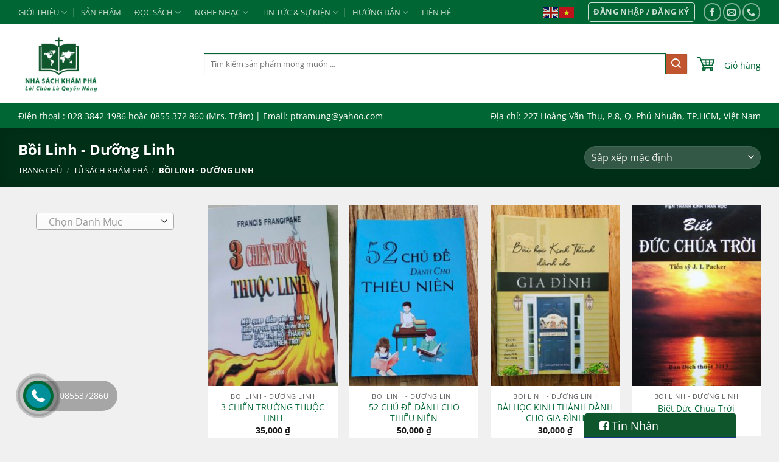

--- FILE ---
content_type: text/html; charset=UTF-8
request_url: https://nhasachkhampha.com/danh-muc/tu-sach-kham-pha/boi-linh-duong-linh/
body_size: 28096
content:
<!DOCTYPE html>
<!--[if IE 9 ]> <html lang="vi" class="ie9 loading-site no-js"> <![endif]-->
<!--[if IE 8 ]> <html lang="vi" class="ie8 loading-site no-js"> <![endif]-->
<!--[if (gte IE 9)|!(IE)]><!--><html lang="vi" class="loading-site no-js"> <!--<![endif]-->
<head>
	<meta charset="UTF-8" />
	<meta name="viewport" content="width=device-width, initial-scale=1.0, maximum-scale=1.0, user-scalable=no" />
<link rel="stylesheet" href="https://cdnjs.cloudflare.com/ajax/libs/font-awesome/4.7.0/css/font-awesome.min.css">

<script src='https://www.google.com/recaptcha/api.js'></script>

	<link rel="profile" href="https://gmpg.org/xfn/11" />
	<link rel="pingback" href="https://nhasachkhampha.com/xmlrpc.php" />

	<script>(function(html){html.className = html.className.replace(/\bno-js\b/,'js')})(document.documentElement);</script>
<meta name='robots' content='index, follow, max-image-preview:large, max-snippet:-1, max-video-preview:-1' />
	<style>img:is([sizes="auto" i], [sizes^="auto," i]) { contain-intrinsic-size: 3000px 1500px }</style>
	<meta name="viewport" content="width=device-width, initial-scale=1" />
	<!-- This site is optimized with the Yoast SEO plugin v25.8 - https://yoast.com/wordpress/plugins/seo/ -->
	<title>Lưu trữ Bồi Linh - Dưỡng Linh - Nhà sách Cơ Đốc - Nhà Sách Khám Phá</title>
	<link rel="canonical" href="https://nhasachkhampha.com/danh-muc/tu-sach-kham-pha/boi-linh-duong-linh/" />
	<link rel="next" href="https://nhasachkhampha.com/danh-muc/tu-sach-kham-pha/boi-linh-duong-linh/page/2/" />
	<meta property="og:locale" content="vi_VN" />
	<meta property="og:type" content="article" />
	<meta property="og:title" content="Lưu trữ Bồi Linh - Dưỡng Linh - Nhà sách Cơ Đốc - Nhà Sách Khám Phá" />
	<meta property="og:url" content="https://nhasachkhampha.com/danh-muc/tu-sach-kham-pha/boi-linh-duong-linh/" />
	<meta property="og:site_name" content="Nhà sách Cơ Đốc - Nhà Sách Khám Phá" />
	<meta name="twitter:card" content="summary_large_image" />
	<script type="application/ld+json" class="yoast-schema-graph">{"@context":"https://schema.org","@graph":[{"@type":"CollectionPage","@id":"https://nhasachkhampha.com/danh-muc/tu-sach-kham-pha/boi-linh-duong-linh/","url":"https://nhasachkhampha.com/danh-muc/tu-sach-kham-pha/boi-linh-duong-linh/","name":"Lưu trữ Bồi Linh - Dưỡng Linh - Nhà sách Cơ Đốc - Nhà Sách Khám Phá","isPartOf":{"@id":"https://nhasachkhampha.com/#website"},"primaryImageOfPage":{"@id":"https://nhasachkhampha.com/danh-muc/tu-sach-kham-pha/boi-linh-duong-linh/#primaryimage"},"image":{"@id":"https://nhasachkhampha.com/danh-muc/tu-sach-kham-pha/boi-linh-duong-linh/#primaryimage"},"thumbnailUrl":"https://nhasachkhampha.com/wp-content/uploads/2023/10/380423381_6769828059738466_2579869588364943284_n.jpg","breadcrumb":{"@id":"https://nhasachkhampha.com/danh-muc/tu-sach-kham-pha/boi-linh-duong-linh/#breadcrumb"},"inLanguage":"vi"},{"@type":"ImageObject","inLanguage":"vi","@id":"https://nhasachkhampha.com/danh-muc/tu-sach-kham-pha/boi-linh-duong-linh/#primaryimage","url":"https://nhasachkhampha.com/wp-content/uploads/2023/10/380423381_6769828059738466_2579869588364943284_n.jpg","contentUrl":"https://nhasachkhampha.com/wp-content/uploads/2023/10/380423381_6769828059738466_2579869588364943284_n.jpg","width":1545,"height":2048},{"@type":"BreadcrumbList","@id":"https://nhasachkhampha.com/danh-muc/tu-sach-kham-pha/boi-linh-duong-linh/#breadcrumb","itemListElement":[{"@type":"ListItem","position":1,"name":"Trang chủ","item":"https://nhasachkhampha.com/"},{"@type":"ListItem","position":2,"name":"Tủ Sách Khám Phá","item":"https://nhasachkhampha.com/danh-muc/tu-sach-kham-pha/"},{"@type":"ListItem","position":3,"name":"Bồi Linh - Dưỡng Linh"}]},{"@type":"WebSite","@id":"https://nhasachkhampha.com/#website","url":"https://nhasachkhampha.com/","name":"Nhà sách Cơ Đốc - Nhà Sách Khám Phá","description":"Lời Chúa là sức mạnh","potentialAction":[{"@type":"SearchAction","target":{"@type":"EntryPoint","urlTemplate":"https://nhasachkhampha.com/?s={search_term_string}"},"query-input":{"@type":"PropertyValueSpecification","valueRequired":true,"valueName":"search_term_string"}}],"inLanguage":"vi"}]}</script>
	<!-- / Yoast SEO plugin. -->


<link rel='prefetch' href='https://nhasachkhampha.com/wp-content/themes/flatsome/assets/js/flatsome.js?ver=22889b626eb7ec03b5a4' />
<link rel='prefetch' href='https://nhasachkhampha.com/wp-content/themes/flatsome/assets/js/chunk.slider.js?ver=3.20.1' />
<link rel='prefetch' href='https://nhasachkhampha.com/wp-content/themes/flatsome/assets/js/chunk.popups.js?ver=3.20.1' />
<link rel='prefetch' href='https://nhasachkhampha.com/wp-content/themes/flatsome/assets/js/chunk.tooltips.js?ver=3.20.1' />
<link rel='prefetch' href='https://nhasachkhampha.com/wp-content/themes/flatsome/assets/js/woocommerce.js?ver=1c9be63d628ff7c3ff4c' />
<link rel="alternate" type="application/rss+xml" title="Dòng thông tin Nhà sách Cơ Đốc - Nhà Sách Khám Phá &raquo;" href="https://nhasachkhampha.com/feed/" />
<link rel="alternate" type="application/rss+xml" title="Nhà sách Cơ Đốc - Nhà Sách Khám Phá &raquo; Dòng bình luận" href="https://nhasachkhampha.com/comments/feed/" />
<link rel="alternate" type="application/rss+xml" title="Nguồn cấp Nhà sách Cơ Đốc - Nhà Sách Khám Phá &raquo; Bồi Linh - Dưỡng Linh Danh mục" href="https://nhasachkhampha.com/danh-muc/tu-sach-kham-pha/boi-linh-duong-linh/feed/" />
<script type="text/javascript">
/* <![CDATA[ */
window._wpemojiSettings = {"baseUrl":"https:\/\/s.w.org\/images\/core\/emoji\/16.0.1\/72x72\/","ext":".png","svgUrl":"https:\/\/s.w.org\/images\/core\/emoji\/16.0.1\/svg\/","svgExt":".svg","source":{"concatemoji":"https:\/\/nhasachkhampha.com\/wp-includes\/js\/wp-emoji-release.min.js?ver=6.8.3"}};
/*! This file is auto-generated */
!function(s,n){var o,i,e;function c(e){try{var t={supportTests:e,timestamp:(new Date).valueOf()};sessionStorage.setItem(o,JSON.stringify(t))}catch(e){}}function p(e,t,n){e.clearRect(0,0,e.canvas.width,e.canvas.height),e.fillText(t,0,0);var t=new Uint32Array(e.getImageData(0,0,e.canvas.width,e.canvas.height).data),a=(e.clearRect(0,0,e.canvas.width,e.canvas.height),e.fillText(n,0,0),new Uint32Array(e.getImageData(0,0,e.canvas.width,e.canvas.height).data));return t.every(function(e,t){return e===a[t]})}function u(e,t){e.clearRect(0,0,e.canvas.width,e.canvas.height),e.fillText(t,0,0);for(var n=e.getImageData(16,16,1,1),a=0;a<n.data.length;a++)if(0!==n.data[a])return!1;return!0}function f(e,t,n,a){switch(t){case"flag":return n(e,"\ud83c\udff3\ufe0f\u200d\u26a7\ufe0f","\ud83c\udff3\ufe0f\u200b\u26a7\ufe0f")?!1:!n(e,"\ud83c\udde8\ud83c\uddf6","\ud83c\udde8\u200b\ud83c\uddf6")&&!n(e,"\ud83c\udff4\udb40\udc67\udb40\udc62\udb40\udc65\udb40\udc6e\udb40\udc67\udb40\udc7f","\ud83c\udff4\u200b\udb40\udc67\u200b\udb40\udc62\u200b\udb40\udc65\u200b\udb40\udc6e\u200b\udb40\udc67\u200b\udb40\udc7f");case"emoji":return!a(e,"\ud83e\udedf")}return!1}function g(e,t,n,a){var r="undefined"!=typeof WorkerGlobalScope&&self instanceof WorkerGlobalScope?new OffscreenCanvas(300,150):s.createElement("canvas"),o=r.getContext("2d",{willReadFrequently:!0}),i=(o.textBaseline="top",o.font="600 32px Arial",{});return e.forEach(function(e){i[e]=t(o,e,n,a)}),i}function t(e){var t=s.createElement("script");t.src=e,t.defer=!0,s.head.appendChild(t)}"undefined"!=typeof Promise&&(o="wpEmojiSettingsSupports",i=["flag","emoji"],n.supports={everything:!0,everythingExceptFlag:!0},e=new Promise(function(e){s.addEventListener("DOMContentLoaded",e,{once:!0})}),new Promise(function(t){var n=function(){try{var e=JSON.parse(sessionStorage.getItem(o));if("object"==typeof e&&"number"==typeof e.timestamp&&(new Date).valueOf()<e.timestamp+604800&&"object"==typeof e.supportTests)return e.supportTests}catch(e){}return null}();if(!n){if("undefined"!=typeof Worker&&"undefined"!=typeof OffscreenCanvas&&"undefined"!=typeof URL&&URL.createObjectURL&&"undefined"!=typeof Blob)try{var e="postMessage("+g.toString()+"("+[JSON.stringify(i),f.toString(),p.toString(),u.toString()].join(",")+"));",a=new Blob([e],{type:"text/javascript"}),r=new Worker(URL.createObjectURL(a),{name:"wpTestEmojiSupports"});return void(r.onmessage=function(e){c(n=e.data),r.terminate(),t(n)})}catch(e){}c(n=g(i,f,p,u))}t(n)}).then(function(e){for(var t in e)n.supports[t]=e[t],n.supports.everything=n.supports.everything&&n.supports[t],"flag"!==t&&(n.supports.everythingExceptFlag=n.supports.everythingExceptFlag&&n.supports[t]);n.supports.everythingExceptFlag=n.supports.everythingExceptFlag&&!n.supports.flag,n.DOMReady=!1,n.readyCallback=function(){n.DOMReady=!0}}).then(function(){return e}).then(function(){var e;n.supports.everything||(n.readyCallback(),(e=n.source||{}).concatemoji?t(e.concatemoji):e.wpemoji&&e.twemoji&&(t(e.twemoji),t(e.wpemoji)))}))}((window,document),window._wpemojiSettings);
/* ]]> */
</script>
<style id='wp-emoji-styles-inline-css' type='text/css'>

	img.wp-smiley, img.emoji {
		display: inline !important;
		border: none !important;
		box-shadow: none !important;
		height: 1em !important;
		width: 1em !important;
		margin: 0 0.07em !important;
		vertical-align: -0.1em !important;
		background: none !important;
		padding: 0 !important;
	}
</style>
<style id='wp-block-library-inline-css' type='text/css'>
:root{--wp-admin-theme-color:#007cba;--wp-admin-theme-color--rgb:0,124,186;--wp-admin-theme-color-darker-10:#006ba1;--wp-admin-theme-color-darker-10--rgb:0,107,161;--wp-admin-theme-color-darker-20:#005a87;--wp-admin-theme-color-darker-20--rgb:0,90,135;--wp-admin-border-width-focus:2px;--wp-block-synced-color:#7a00df;--wp-block-synced-color--rgb:122,0,223;--wp-bound-block-color:var(--wp-block-synced-color)}@media (min-resolution:192dpi){:root{--wp-admin-border-width-focus:1.5px}}.wp-element-button{cursor:pointer}:root{--wp--preset--font-size--normal:16px;--wp--preset--font-size--huge:42px}:root .has-very-light-gray-background-color{background-color:#eee}:root .has-very-dark-gray-background-color{background-color:#313131}:root .has-very-light-gray-color{color:#eee}:root .has-very-dark-gray-color{color:#313131}:root .has-vivid-green-cyan-to-vivid-cyan-blue-gradient-background{background:linear-gradient(135deg,#00d084,#0693e3)}:root .has-purple-crush-gradient-background{background:linear-gradient(135deg,#34e2e4,#4721fb 50%,#ab1dfe)}:root .has-hazy-dawn-gradient-background{background:linear-gradient(135deg,#faaca8,#dad0ec)}:root .has-subdued-olive-gradient-background{background:linear-gradient(135deg,#fafae1,#67a671)}:root .has-atomic-cream-gradient-background{background:linear-gradient(135deg,#fdd79a,#004a59)}:root .has-nightshade-gradient-background{background:linear-gradient(135deg,#330968,#31cdcf)}:root .has-midnight-gradient-background{background:linear-gradient(135deg,#020381,#2874fc)}.has-regular-font-size{font-size:1em}.has-larger-font-size{font-size:2.625em}.has-normal-font-size{font-size:var(--wp--preset--font-size--normal)}.has-huge-font-size{font-size:var(--wp--preset--font-size--huge)}.has-text-align-center{text-align:center}.has-text-align-left{text-align:left}.has-text-align-right{text-align:right}#end-resizable-editor-section{display:none}.aligncenter{clear:both}.items-justified-left{justify-content:flex-start}.items-justified-center{justify-content:center}.items-justified-right{justify-content:flex-end}.items-justified-space-between{justify-content:space-between}.screen-reader-text{border:0;clip-path:inset(50%);height:1px;margin:-1px;overflow:hidden;padding:0;position:absolute;width:1px;word-wrap:normal!important}.screen-reader-text:focus{background-color:#ddd;clip-path:none;color:#444;display:block;font-size:1em;height:auto;left:5px;line-height:normal;padding:15px 23px 14px;text-decoration:none;top:5px;width:auto;z-index:100000}html :where(.has-border-color){border-style:solid}html :where([style*=border-top-color]){border-top-style:solid}html :where([style*=border-right-color]){border-right-style:solid}html :where([style*=border-bottom-color]){border-bottom-style:solid}html :where([style*=border-left-color]){border-left-style:solid}html :where([style*=border-width]){border-style:solid}html :where([style*=border-top-width]){border-top-style:solid}html :where([style*=border-right-width]){border-right-style:solid}html :where([style*=border-bottom-width]){border-bottom-style:solid}html :where([style*=border-left-width]){border-left-style:solid}html :where(img[class*=wp-image-]){height:auto;max-width:100%}:where(figure){margin:0 0 1em}html :where(.is-position-sticky){--wp-admin--admin-bar--position-offset:var(--wp-admin--admin-bar--height,0px)}@media screen and (max-width:600px){html :where(.is-position-sticky){--wp-admin--admin-bar--position-offset:0px}}
</style>
<style id='woocommerce-inline-inline-css' type='text/css'>
.woocommerce form .form-row .required { visibility: visible; }
</style>
<link rel='stylesheet' id='megamenu-css' href='https://nhasachkhampha.com/wp-content/uploads/maxmegamenu/style.css?ver=a32c97' type='text/css' media='all' />
<link rel='stylesheet' id='dashicons-css' href='https://nhasachkhampha.com/wp-includes/css/dashicons.min.css?ver=6.8.3' type='text/css' media='all' />
<link rel='stylesheet' id='brands-styles-css' href='https://nhasachkhampha.com/wp-content/plugins/woocommerce/assets/css/brands.css?ver=10.1.3' type='text/css' media='all' />
<link rel='stylesheet' id='flatsome-main-css' href='https://nhasachkhampha.com/wp-content/themes/flatsome/assets/css/flatsome.css?ver=3.20.1' type='text/css' media='all' />
<style id='flatsome-main-inline-css' type='text/css'>
@font-face {
				font-family: "fl-icons";
				font-display: block;
				src: url(https://nhasachkhampha.com/wp-content/themes/flatsome/assets/css/icons/fl-icons.eot?v=3.20.1);
				src:
					url(https://nhasachkhampha.com/wp-content/themes/flatsome/assets/css/icons/fl-icons.eot#iefix?v=3.20.1) format("embedded-opentype"),
					url(https://nhasachkhampha.com/wp-content/themes/flatsome/assets/css/icons/fl-icons.woff2?v=3.20.1) format("woff2"),
					url(https://nhasachkhampha.com/wp-content/themes/flatsome/assets/css/icons/fl-icons.ttf?v=3.20.1) format("truetype"),
					url(https://nhasachkhampha.com/wp-content/themes/flatsome/assets/css/icons/fl-icons.woff?v=3.20.1) format("woff"),
					url(https://nhasachkhampha.com/wp-content/themes/flatsome/assets/css/icons/fl-icons.svg?v=3.20.1#fl-icons) format("svg");
			}
</style>
<link rel='stylesheet' id='flatsome-shop-css' href='https://nhasachkhampha.com/wp-content/themes/flatsome/assets/css/flatsome-shop.css?ver=3.20.1' type='text/css' media='all' />
<link rel='stylesheet' id='flatsome-style-css' href='https://nhasachkhampha.com/wp-content/themes/flatsome-child/style.css?ver=3.0' type='text/css' media='all' />
<script type="text/javascript" src="https://nhasachkhampha.com/wp-includes/js/jquery/jquery.min.js?ver=3.7.1" id="jquery-core-js"></script>
<script type="text/javascript" src="https://nhasachkhampha.com/wp-includes/js/jquery/jquery-migrate.min.js?ver=3.4.1" id="jquery-migrate-js"></script>
<script type="text/javascript" src="https://nhasachkhampha.com/wp-content/plugins/woocommerce/assets/js/jquery-blockui/jquery.blockUI.min.js?ver=2.7.0-wc.10.1.3" id="jquery-blockui-js" data-wp-strategy="defer"></script>
<script type="text/javascript" id="wc-add-to-cart-js-extra">
/* <![CDATA[ */
var wc_add_to_cart_params = {"ajax_url":"\/wp-admin\/admin-ajax.php","wc_ajax_url":"\/?wc-ajax=%%endpoint%%","i18n_view_cart":"Xem gi\u1ecf h\u00e0ng","cart_url":"https:\/\/nhasachkhampha.com\/cart\/","is_cart":"","cart_redirect_after_add":"no"};
/* ]]> */
</script>
<script type="text/javascript" src="https://nhasachkhampha.com/wp-content/plugins/woocommerce/assets/js/frontend/add-to-cart.min.js?ver=10.1.3" id="wc-add-to-cart-js" defer="defer" data-wp-strategy="defer"></script>
<script type="text/javascript" src="https://nhasachkhampha.com/wp-content/plugins/woocommerce/assets/js/js-cookie/js.cookie.min.js?ver=2.1.4-wc.10.1.3" id="js-cookie-js" data-wp-strategy="defer"></script>
<link rel="https://api.w.org/" href="https://nhasachkhampha.com/wp-json/" /><link rel="alternate" title="JSON" type="application/json" href="https://nhasachkhampha.com/wp-json/wp/v2/product_cat/41" /><link rel="EditURI" type="application/rsd+xml" title="RSD" href="https://nhasachkhampha.com/xmlrpc.php?rsd" />
<meta name="generator" content="WordPress 6.8.3" />
<meta name="generator" content="WooCommerce 10.1.3" />
	<noscript><style>.woocommerce-product-gallery{ opacity: 1 !important; }</style></noscript>
	<link rel="icon" href="https://nhasachkhampha.com/wp-content/uploads/2018/10/cropped-42940173_1378690855598740_5271550031982231552_n-32x32.png" sizes="32x32" />
<link rel="icon" href="https://nhasachkhampha.com/wp-content/uploads/2018/10/cropped-42940173_1378690855598740_5271550031982231552_n-192x192.png" sizes="192x192" />
<link rel="apple-touch-icon" href="https://nhasachkhampha.com/wp-content/uploads/2018/10/cropped-42940173_1378690855598740_5271550031982231552_n-180x180.png" />
<meta name="msapplication-TileImage" content="https://nhasachkhampha.com/wp-content/uploads/2018/10/cropped-42940173_1378690855598740_5271550031982231552_n-270x270.png" />
<style id="custom-css" type="text/css">:root {--primary-color: #006633;--fs-color-primary: #006633;--fs-color-secondary: #C05530;--fs-color-success: ;--fs-color-alert: #b20000;--fs-color-base: #333333;--fs-experimental-link-color: #006633;--fs-experimental-link-color-hover: #111;}.tooltipster-base {--tooltip-color: #fff;--tooltip-bg-color: #000;}.off-canvas-right .mfp-content, .off-canvas-left .mfp-content {--drawer-width: 300px;}.off-canvas .mfp-content.off-canvas-cart {--drawer-width: 360px;}html{background-color:#f0f0f0!important;}.header-main{height: 100px}#logo img{max-height: 100px}#logo{width:236px;}.header-bottom{min-height: 40px}.header-top{min-height: 40px}.transparent .header-main{height: 90px}.transparent #logo img{max-height: 90px}.has-transparent + .page-title:first-of-type,.has-transparent + #main > .page-title,.has-transparent + #main > div > .page-title,.has-transparent + #main .page-header-wrapper:first-of-type .page-title{padding-top: 170px;}.header.show-on-scroll,.stuck .header-main{height:101px!important}.stuck #logo img{max-height: 101px!important}.search-form{ width: 100%;}.header-bg-color {background-color: #ffffff}.header-bottom {background-color: #006633}.header-main .nav > li > a{line-height: 16px }.stuck .header-main .nav > li > a{line-height: 50px }.header-bottom-nav > li > a{line-height: 40px }@media (max-width: 549px) {.header-main{height: 70px}#logo img{max-height: 70px}}.header-top{background-color:#006633!important;}h1,h2,h3,h4,h5,h6,.heading-font{color: #333333;}body{font-size: 100%;}@media screen and (max-width: 549px){body{font-size: 100%;}}body{font-family: "Open Sans", sans-serif;}body {font-weight: 400;font-style: normal;}.nav > li > a {font-family: "Open Sans", sans-serif;}.mobile-sidebar-levels-2 .nav > li > ul > li > a {font-family: "Open Sans", sans-serif;}.nav > li > a,.mobile-sidebar-levels-2 .nav > li > ul > li > a {font-weight: 700;font-style: normal;}h1,h2,h3,h4,h5,h6,.heading-font, .off-canvas-center .nav-sidebar.nav-vertical > li > a{font-family: "Open Sans", sans-serif;}h1,h2,h3,h4,h5,h6,.heading-font,.banner h1,.banner h2 {font-weight: 700;font-style: normal;}.alt-font{font-family: "Dancing Script", sans-serif;}.alt-font {font-weight: 400!important;font-style: normal!important;}.shop-page-title.featured-title .title-overlay{background-color: rgba(0,0,0,0.54);}.current .breadcrumb-step, [data-icon-label]:after, .button#place_order,.button.checkout,.checkout-button,.single_add_to_cart_button.button, .sticky-add-to-cart-select-options-button{background-color: #006633!important }.has-equal-box-heights .box-image {padding-top: 140%;}@media screen and (min-width: 550px){.products .box-vertical .box-image{min-width: 247px!important;width: 247px!important;}}.footer-1{background-color: #ffffff}.absolute-footer, html{background-color: #006633}.nav-vertical-fly-out > li + li {border-top-width: 1px; border-top-style: solid;}.label-new.menu-item > a:after{content:"Mới";}.label-hot.menu-item > a:after{content:"Nổi bật";}.label-sale.menu-item > a:after{content:"Giảm giá";}.label-popular.menu-item > a:after{content:"Phổ biến";}</style><style id="kirki-inline-styles">/* cyrillic-ext */
@font-face {
  font-family: 'Open Sans';
  font-style: normal;
  font-weight: 400;
  font-stretch: 100%;
  font-display: swap;
  src: url(https://nhasachkhampha.com/wp-content/fonts/open-sans/memvYaGs126MiZpBA-UvWbX2vVnXBbObj2OVTSKmu1aB.woff2) format('woff2');
  unicode-range: U+0460-052F, U+1C80-1C8A, U+20B4, U+2DE0-2DFF, U+A640-A69F, U+FE2E-FE2F;
}
/* cyrillic */
@font-face {
  font-family: 'Open Sans';
  font-style: normal;
  font-weight: 400;
  font-stretch: 100%;
  font-display: swap;
  src: url(https://nhasachkhampha.com/wp-content/fonts/open-sans/memvYaGs126MiZpBA-UvWbX2vVnXBbObj2OVTSumu1aB.woff2) format('woff2');
  unicode-range: U+0301, U+0400-045F, U+0490-0491, U+04B0-04B1, U+2116;
}
/* greek-ext */
@font-face {
  font-family: 'Open Sans';
  font-style: normal;
  font-weight: 400;
  font-stretch: 100%;
  font-display: swap;
  src: url(https://nhasachkhampha.com/wp-content/fonts/open-sans/memvYaGs126MiZpBA-UvWbX2vVnXBbObj2OVTSOmu1aB.woff2) format('woff2');
  unicode-range: U+1F00-1FFF;
}
/* greek */
@font-face {
  font-family: 'Open Sans';
  font-style: normal;
  font-weight: 400;
  font-stretch: 100%;
  font-display: swap;
  src: url(https://nhasachkhampha.com/wp-content/fonts/open-sans/memvYaGs126MiZpBA-UvWbX2vVnXBbObj2OVTSymu1aB.woff2) format('woff2');
  unicode-range: U+0370-0377, U+037A-037F, U+0384-038A, U+038C, U+038E-03A1, U+03A3-03FF;
}
/* hebrew */
@font-face {
  font-family: 'Open Sans';
  font-style: normal;
  font-weight: 400;
  font-stretch: 100%;
  font-display: swap;
  src: url(https://nhasachkhampha.com/wp-content/fonts/open-sans/memvYaGs126MiZpBA-UvWbX2vVnXBbObj2OVTS2mu1aB.woff2) format('woff2');
  unicode-range: U+0307-0308, U+0590-05FF, U+200C-2010, U+20AA, U+25CC, U+FB1D-FB4F;
}
/* math */
@font-face {
  font-family: 'Open Sans';
  font-style: normal;
  font-weight: 400;
  font-stretch: 100%;
  font-display: swap;
  src: url(https://nhasachkhampha.com/wp-content/fonts/open-sans/memvYaGs126MiZpBA-UvWbX2vVnXBbObj2OVTVOmu1aB.woff2) format('woff2');
  unicode-range: U+0302-0303, U+0305, U+0307-0308, U+0310, U+0312, U+0315, U+031A, U+0326-0327, U+032C, U+032F-0330, U+0332-0333, U+0338, U+033A, U+0346, U+034D, U+0391-03A1, U+03A3-03A9, U+03B1-03C9, U+03D1, U+03D5-03D6, U+03F0-03F1, U+03F4-03F5, U+2016-2017, U+2034-2038, U+203C, U+2040, U+2043, U+2047, U+2050, U+2057, U+205F, U+2070-2071, U+2074-208E, U+2090-209C, U+20D0-20DC, U+20E1, U+20E5-20EF, U+2100-2112, U+2114-2115, U+2117-2121, U+2123-214F, U+2190, U+2192, U+2194-21AE, U+21B0-21E5, U+21F1-21F2, U+21F4-2211, U+2213-2214, U+2216-22FF, U+2308-230B, U+2310, U+2319, U+231C-2321, U+2336-237A, U+237C, U+2395, U+239B-23B7, U+23D0, U+23DC-23E1, U+2474-2475, U+25AF, U+25B3, U+25B7, U+25BD, U+25C1, U+25CA, U+25CC, U+25FB, U+266D-266F, U+27C0-27FF, U+2900-2AFF, U+2B0E-2B11, U+2B30-2B4C, U+2BFE, U+3030, U+FF5B, U+FF5D, U+1D400-1D7FF, U+1EE00-1EEFF;
}
/* symbols */
@font-face {
  font-family: 'Open Sans';
  font-style: normal;
  font-weight: 400;
  font-stretch: 100%;
  font-display: swap;
  src: url(https://nhasachkhampha.com/wp-content/fonts/open-sans/memvYaGs126MiZpBA-UvWbX2vVnXBbObj2OVTUGmu1aB.woff2) format('woff2');
  unicode-range: U+0001-000C, U+000E-001F, U+007F-009F, U+20DD-20E0, U+20E2-20E4, U+2150-218F, U+2190, U+2192, U+2194-2199, U+21AF, U+21E6-21F0, U+21F3, U+2218-2219, U+2299, U+22C4-22C6, U+2300-243F, U+2440-244A, U+2460-24FF, U+25A0-27BF, U+2800-28FF, U+2921-2922, U+2981, U+29BF, U+29EB, U+2B00-2BFF, U+4DC0-4DFF, U+FFF9-FFFB, U+10140-1018E, U+10190-1019C, U+101A0, U+101D0-101FD, U+102E0-102FB, U+10E60-10E7E, U+1D2C0-1D2D3, U+1D2E0-1D37F, U+1F000-1F0FF, U+1F100-1F1AD, U+1F1E6-1F1FF, U+1F30D-1F30F, U+1F315, U+1F31C, U+1F31E, U+1F320-1F32C, U+1F336, U+1F378, U+1F37D, U+1F382, U+1F393-1F39F, U+1F3A7-1F3A8, U+1F3AC-1F3AF, U+1F3C2, U+1F3C4-1F3C6, U+1F3CA-1F3CE, U+1F3D4-1F3E0, U+1F3ED, U+1F3F1-1F3F3, U+1F3F5-1F3F7, U+1F408, U+1F415, U+1F41F, U+1F426, U+1F43F, U+1F441-1F442, U+1F444, U+1F446-1F449, U+1F44C-1F44E, U+1F453, U+1F46A, U+1F47D, U+1F4A3, U+1F4B0, U+1F4B3, U+1F4B9, U+1F4BB, U+1F4BF, U+1F4C8-1F4CB, U+1F4D6, U+1F4DA, U+1F4DF, U+1F4E3-1F4E6, U+1F4EA-1F4ED, U+1F4F7, U+1F4F9-1F4FB, U+1F4FD-1F4FE, U+1F503, U+1F507-1F50B, U+1F50D, U+1F512-1F513, U+1F53E-1F54A, U+1F54F-1F5FA, U+1F610, U+1F650-1F67F, U+1F687, U+1F68D, U+1F691, U+1F694, U+1F698, U+1F6AD, U+1F6B2, U+1F6B9-1F6BA, U+1F6BC, U+1F6C6-1F6CF, U+1F6D3-1F6D7, U+1F6E0-1F6EA, U+1F6F0-1F6F3, U+1F6F7-1F6FC, U+1F700-1F7FF, U+1F800-1F80B, U+1F810-1F847, U+1F850-1F859, U+1F860-1F887, U+1F890-1F8AD, U+1F8B0-1F8BB, U+1F8C0-1F8C1, U+1F900-1F90B, U+1F93B, U+1F946, U+1F984, U+1F996, U+1F9E9, U+1FA00-1FA6F, U+1FA70-1FA7C, U+1FA80-1FA89, U+1FA8F-1FAC6, U+1FACE-1FADC, U+1FADF-1FAE9, U+1FAF0-1FAF8, U+1FB00-1FBFF;
}
/* vietnamese */
@font-face {
  font-family: 'Open Sans';
  font-style: normal;
  font-weight: 400;
  font-stretch: 100%;
  font-display: swap;
  src: url(https://nhasachkhampha.com/wp-content/fonts/open-sans/memvYaGs126MiZpBA-UvWbX2vVnXBbObj2OVTSCmu1aB.woff2) format('woff2');
  unicode-range: U+0102-0103, U+0110-0111, U+0128-0129, U+0168-0169, U+01A0-01A1, U+01AF-01B0, U+0300-0301, U+0303-0304, U+0308-0309, U+0323, U+0329, U+1EA0-1EF9, U+20AB;
}
/* latin-ext */
@font-face {
  font-family: 'Open Sans';
  font-style: normal;
  font-weight: 400;
  font-stretch: 100%;
  font-display: swap;
  src: url(https://nhasachkhampha.com/wp-content/fonts/open-sans/memvYaGs126MiZpBA-UvWbX2vVnXBbObj2OVTSGmu1aB.woff2) format('woff2');
  unicode-range: U+0100-02BA, U+02BD-02C5, U+02C7-02CC, U+02CE-02D7, U+02DD-02FF, U+0304, U+0308, U+0329, U+1D00-1DBF, U+1E00-1E9F, U+1EF2-1EFF, U+2020, U+20A0-20AB, U+20AD-20C0, U+2113, U+2C60-2C7F, U+A720-A7FF;
}
/* latin */
@font-face {
  font-family: 'Open Sans';
  font-style: normal;
  font-weight: 400;
  font-stretch: 100%;
  font-display: swap;
  src: url(https://nhasachkhampha.com/wp-content/fonts/open-sans/memvYaGs126MiZpBA-UvWbX2vVnXBbObj2OVTS-muw.woff2) format('woff2');
  unicode-range: U+0000-00FF, U+0131, U+0152-0153, U+02BB-02BC, U+02C6, U+02DA, U+02DC, U+0304, U+0308, U+0329, U+2000-206F, U+20AC, U+2122, U+2191, U+2193, U+2212, U+2215, U+FEFF, U+FFFD;
}
/* cyrillic-ext */
@font-face {
  font-family: 'Open Sans';
  font-style: normal;
  font-weight: 700;
  font-stretch: 100%;
  font-display: swap;
  src: url(https://nhasachkhampha.com/wp-content/fonts/open-sans/memvYaGs126MiZpBA-UvWbX2vVnXBbObj2OVTSKmu1aB.woff2) format('woff2');
  unicode-range: U+0460-052F, U+1C80-1C8A, U+20B4, U+2DE0-2DFF, U+A640-A69F, U+FE2E-FE2F;
}
/* cyrillic */
@font-face {
  font-family: 'Open Sans';
  font-style: normal;
  font-weight: 700;
  font-stretch: 100%;
  font-display: swap;
  src: url(https://nhasachkhampha.com/wp-content/fonts/open-sans/memvYaGs126MiZpBA-UvWbX2vVnXBbObj2OVTSumu1aB.woff2) format('woff2');
  unicode-range: U+0301, U+0400-045F, U+0490-0491, U+04B0-04B1, U+2116;
}
/* greek-ext */
@font-face {
  font-family: 'Open Sans';
  font-style: normal;
  font-weight: 700;
  font-stretch: 100%;
  font-display: swap;
  src: url(https://nhasachkhampha.com/wp-content/fonts/open-sans/memvYaGs126MiZpBA-UvWbX2vVnXBbObj2OVTSOmu1aB.woff2) format('woff2');
  unicode-range: U+1F00-1FFF;
}
/* greek */
@font-face {
  font-family: 'Open Sans';
  font-style: normal;
  font-weight: 700;
  font-stretch: 100%;
  font-display: swap;
  src: url(https://nhasachkhampha.com/wp-content/fonts/open-sans/memvYaGs126MiZpBA-UvWbX2vVnXBbObj2OVTSymu1aB.woff2) format('woff2');
  unicode-range: U+0370-0377, U+037A-037F, U+0384-038A, U+038C, U+038E-03A1, U+03A3-03FF;
}
/* hebrew */
@font-face {
  font-family: 'Open Sans';
  font-style: normal;
  font-weight: 700;
  font-stretch: 100%;
  font-display: swap;
  src: url(https://nhasachkhampha.com/wp-content/fonts/open-sans/memvYaGs126MiZpBA-UvWbX2vVnXBbObj2OVTS2mu1aB.woff2) format('woff2');
  unicode-range: U+0307-0308, U+0590-05FF, U+200C-2010, U+20AA, U+25CC, U+FB1D-FB4F;
}
/* math */
@font-face {
  font-family: 'Open Sans';
  font-style: normal;
  font-weight: 700;
  font-stretch: 100%;
  font-display: swap;
  src: url(https://nhasachkhampha.com/wp-content/fonts/open-sans/memvYaGs126MiZpBA-UvWbX2vVnXBbObj2OVTVOmu1aB.woff2) format('woff2');
  unicode-range: U+0302-0303, U+0305, U+0307-0308, U+0310, U+0312, U+0315, U+031A, U+0326-0327, U+032C, U+032F-0330, U+0332-0333, U+0338, U+033A, U+0346, U+034D, U+0391-03A1, U+03A3-03A9, U+03B1-03C9, U+03D1, U+03D5-03D6, U+03F0-03F1, U+03F4-03F5, U+2016-2017, U+2034-2038, U+203C, U+2040, U+2043, U+2047, U+2050, U+2057, U+205F, U+2070-2071, U+2074-208E, U+2090-209C, U+20D0-20DC, U+20E1, U+20E5-20EF, U+2100-2112, U+2114-2115, U+2117-2121, U+2123-214F, U+2190, U+2192, U+2194-21AE, U+21B0-21E5, U+21F1-21F2, U+21F4-2211, U+2213-2214, U+2216-22FF, U+2308-230B, U+2310, U+2319, U+231C-2321, U+2336-237A, U+237C, U+2395, U+239B-23B7, U+23D0, U+23DC-23E1, U+2474-2475, U+25AF, U+25B3, U+25B7, U+25BD, U+25C1, U+25CA, U+25CC, U+25FB, U+266D-266F, U+27C0-27FF, U+2900-2AFF, U+2B0E-2B11, U+2B30-2B4C, U+2BFE, U+3030, U+FF5B, U+FF5D, U+1D400-1D7FF, U+1EE00-1EEFF;
}
/* symbols */
@font-face {
  font-family: 'Open Sans';
  font-style: normal;
  font-weight: 700;
  font-stretch: 100%;
  font-display: swap;
  src: url(https://nhasachkhampha.com/wp-content/fonts/open-sans/memvYaGs126MiZpBA-UvWbX2vVnXBbObj2OVTUGmu1aB.woff2) format('woff2');
  unicode-range: U+0001-000C, U+000E-001F, U+007F-009F, U+20DD-20E0, U+20E2-20E4, U+2150-218F, U+2190, U+2192, U+2194-2199, U+21AF, U+21E6-21F0, U+21F3, U+2218-2219, U+2299, U+22C4-22C6, U+2300-243F, U+2440-244A, U+2460-24FF, U+25A0-27BF, U+2800-28FF, U+2921-2922, U+2981, U+29BF, U+29EB, U+2B00-2BFF, U+4DC0-4DFF, U+FFF9-FFFB, U+10140-1018E, U+10190-1019C, U+101A0, U+101D0-101FD, U+102E0-102FB, U+10E60-10E7E, U+1D2C0-1D2D3, U+1D2E0-1D37F, U+1F000-1F0FF, U+1F100-1F1AD, U+1F1E6-1F1FF, U+1F30D-1F30F, U+1F315, U+1F31C, U+1F31E, U+1F320-1F32C, U+1F336, U+1F378, U+1F37D, U+1F382, U+1F393-1F39F, U+1F3A7-1F3A8, U+1F3AC-1F3AF, U+1F3C2, U+1F3C4-1F3C6, U+1F3CA-1F3CE, U+1F3D4-1F3E0, U+1F3ED, U+1F3F1-1F3F3, U+1F3F5-1F3F7, U+1F408, U+1F415, U+1F41F, U+1F426, U+1F43F, U+1F441-1F442, U+1F444, U+1F446-1F449, U+1F44C-1F44E, U+1F453, U+1F46A, U+1F47D, U+1F4A3, U+1F4B0, U+1F4B3, U+1F4B9, U+1F4BB, U+1F4BF, U+1F4C8-1F4CB, U+1F4D6, U+1F4DA, U+1F4DF, U+1F4E3-1F4E6, U+1F4EA-1F4ED, U+1F4F7, U+1F4F9-1F4FB, U+1F4FD-1F4FE, U+1F503, U+1F507-1F50B, U+1F50D, U+1F512-1F513, U+1F53E-1F54A, U+1F54F-1F5FA, U+1F610, U+1F650-1F67F, U+1F687, U+1F68D, U+1F691, U+1F694, U+1F698, U+1F6AD, U+1F6B2, U+1F6B9-1F6BA, U+1F6BC, U+1F6C6-1F6CF, U+1F6D3-1F6D7, U+1F6E0-1F6EA, U+1F6F0-1F6F3, U+1F6F7-1F6FC, U+1F700-1F7FF, U+1F800-1F80B, U+1F810-1F847, U+1F850-1F859, U+1F860-1F887, U+1F890-1F8AD, U+1F8B0-1F8BB, U+1F8C0-1F8C1, U+1F900-1F90B, U+1F93B, U+1F946, U+1F984, U+1F996, U+1F9E9, U+1FA00-1FA6F, U+1FA70-1FA7C, U+1FA80-1FA89, U+1FA8F-1FAC6, U+1FACE-1FADC, U+1FADF-1FAE9, U+1FAF0-1FAF8, U+1FB00-1FBFF;
}
/* vietnamese */
@font-face {
  font-family: 'Open Sans';
  font-style: normal;
  font-weight: 700;
  font-stretch: 100%;
  font-display: swap;
  src: url(https://nhasachkhampha.com/wp-content/fonts/open-sans/memvYaGs126MiZpBA-UvWbX2vVnXBbObj2OVTSCmu1aB.woff2) format('woff2');
  unicode-range: U+0102-0103, U+0110-0111, U+0128-0129, U+0168-0169, U+01A0-01A1, U+01AF-01B0, U+0300-0301, U+0303-0304, U+0308-0309, U+0323, U+0329, U+1EA0-1EF9, U+20AB;
}
/* latin-ext */
@font-face {
  font-family: 'Open Sans';
  font-style: normal;
  font-weight: 700;
  font-stretch: 100%;
  font-display: swap;
  src: url(https://nhasachkhampha.com/wp-content/fonts/open-sans/memvYaGs126MiZpBA-UvWbX2vVnXBbObj2OVTSGmu1aB.woff2) format('woff2');
  unicode-range: U+0100-02BA, U+02BD-02C5, U+02C7-02CC, U+02CE-02D7, U+02DD-02FF, U+0304, U+0308, U+0329, U+1D00-1DBF, U+1E00-1E9F, U+1EF2-1EFF, U+2020, U+20A0-20AB, U+20AD-20C0, U+2113, U+2C60-2C7F, U+A720-A7FF;
}
/* latin */
@font-face {
  font-family: 'Open Sans';
  font-style: normal;
  font-weight: 700;
  font-stretch: 100%;
  font-display: swap;
  src: url(https://nhasachkhampha.com/wp-content/fonts/open-sans/memvYaGs126MiZpBA-UvWbX2vVnXBbObj2OVTS-muw.woff2) format('woff2');
  unicode-range: U+0000-00FF, U+0131, U+0152-0153, U+02BB-02BC, U+02C6, U+02DA, U+02DC, U+0304, U+0308, U+0329, U+2000-206F, U+20AC, U+2122, U+2191, U+2193, U+2212, U+2215, U+FEFF, U+FFFD;
}/* vietnamese */
@font-face {
  font-family: 'Dancing Script';
  font-style: normal;
  font-weight: 400;
  font-display: swap;
  src: url(https://nhasachkhampha.com/wp-content/fonts/dancing-script/If2cXTr6YS-zF4S-kcSWSVi_sxjsohD9F50Ruu7BMSo3Rep8ltA.woff2) format('woff2');
  unicode-range: U+0102-0103, U+0110-0111, U+0128-0129, U+0168-0169, U+01A0-01A1, U+01AF-01B0, U+0300-0301, U+0303-0304, U+0308-0309, U+0323, U+0329, U+1EA0-1EF9, U+20AB;
}
/* latin-ext */
@font-face {
  font-family: 'Dancing Script';
  font-style: normal;
  font-weight: 400;
  font-display: swap;
  src: url(https://nhasachkhampha.com/wp-content/fonts/dancing-script/If2cXTr6YS-zF4S-kcSWSVi_sxjsohD9F50Ruu7BMSo3ROp8ltA.woff2) format('woff2');
  unicode-range: U+0100-02BA, U+02BD-02C5, U+02C7-02CC, U+02CE-02D7, U+02DD-02FF, U+0304, U+0308, U+0329, U+1D00-1DBF, U+1E00-1E9F, U+1EF2-1EFF, U+2020, U+20A0-20AB, U+20AD-20C0, U+2113, U+2C60-2C7F, U+A720-A7FF;
}
/* latin */
@font-face {
  font-family: 'Dancing Script';
  font-style: normal;
  font-weight: 400;
  font-display: swap;
  src: url(https://nhasachkhampha.com/wp-content/fonts/dancing-script/If2cXTr6YS-zF4S-kcSWSVi_sxjsohD9F50Ruu7BMSo3Sup8.woff2) format('woff2');
  unicode-range: U+0000-00FF, U+0131, U+0152-0153, U+02BB-02BC, U+02C6, U+02DA, U+02DC, U+0304, U+0308, U+0329, U+2000-206F, U+20AC, U+2122, U+2191, U+2193, U+2212, U+2215, U+FEFF, U+FFFD;
}</style><style type="text/css">/** Mega Menu CSS: fs **/</style>
</head>
<style>
	tr.cart-subtotal{
		display:none !important;
	}
	
	
	
	
	
	
	
	.order-total{
		color:black;
		
	}
	
	#logo {
    width: 275px;
}
	.kyosima{
		height:360px;
	}

	.container-width, .full-width .ubermenu-nav, .container, .row {
    max-width: 1250px;
}
	.row.row-small {
    max-width: 1250px;
}
	.nav-dropdown > li > a{
		color:white;
	}
	.nav-dropdown > li > a:hover{
		color: red;
	}
	.nav-dropdown{
		background:#555555;
	}
	.nav-dropdown>li>a, .nav-column>li>a{
		font-size:14px;
	}
	.section-title-normal span{
	margin-right: 15px;
    padding-bottom: 7.5px;
    border-bottom: 2px solid rgb(16, 86, 44);
    margin-bottom: -2px;
    font-weight: 500;
	}
	.header-inner{
		
	}

	#comments{
		display:none;
	}
	.footer-1{
		font-size:14px;
	}
	.header-inner{
		padding-top:15px;
		padding-bottom:15px;
	}
	#mega-menu-wrap-max_mega_menu_1 #mega-menu-max_mega_menu_1 li.mega-menu-item.mega-icon-right > a.mega-menu-link:before{
		content: "+" !important;
	}
	#product-sidebar{
		padding: 0 !important
	}
	#maxmegamenu-5 > span{
    color: #006633;
    display: block;
    position: absolute;
    top: -22px;
    left: -1px;
    width: 100%;
    height: 41px;
    padding: 12px 10px;
    text-transform: capitalize !important;
		font-weight:normal !important;	
	}
	.is-divider{
		background:transparent;
	}
	.sidebar-inner > aside > span{
    color: #006633;
    display: block;
    position: absolute;
    top: -11px;
    left: 1px;
    width: 100%;
    height: 41px;
    padding: 12px 28px;
    text-transform: capitalize !important;
		font-weight:normal !important;
	}
	.sidebar-wrapper > aside {
		height:360px;
	}
	.sidebar-wrapper > aside > span{

    color: #006633;
    display: block;
    position: absolute;
    top: 1px;
    left: 1px;
    width: 100%;
    height: 41px;
    padding: 12px 28px;
    text-transform: capitalize !important;
		font-weight:normal !important;
	}
	li.html input {
    margin: 0px;
    border: 1px #006633 solid;
    
}
	#wrapper, #main{
		    background-color: #f0f0f0;
	}
	.thongtintop{
		font-size:13px;
		padding-left:12%;
		padding-top:15px;
		height:50px;
		border-bottom:1px solid #c1bcbc;
	}
	.header-main{
		height:auto;
	}
	
	
	@media only screen 
and (min-device-width : 768px) 
and (max-device-width : 1024px)  { 
	#logo {
    width: auto;
}
	.kyosima{
		height:auto;
	}
	#logo img{
		margin-left: 0%;
	}
	
	#mega-menu-wrap-max_mega_menu_1 #mega-menu-max_mega_menu_1 > li.mega-menu-item > a.mega-menu-link{
		font-size:10px;
	}
	.sidebar-wrapper > aside {
    height: 256px;
}
	}
	
	
	@media only screen and (max-width: 600px) {
		#logo {
    width: auto;
}
		.kyosima{
		height:auto;
	}
		#logo img{
		margin-left: 0%;
	}
    .header-main {
    height: 115px;
}
		.thongtintop{
			display:none;
		}
		.sidebar-wrapper > aside {
		height:auto;
	}
}
	
	
	@media only screen and (min-width: 1400px){
		.thongtintop{
		padding-left:22%;
	}
		#logo {
    width: 275px;
}
		#logo img{
		margin-left: 26%;
	}
	}
	
	@media (min-width: 640px) and (max-width: 736px) {
		.medium-9 {
    max-width: 70%;
    flex-basis: 70%;
}
		.medium-3 {
    max-width: 30%;
	flex-basis: 30%;
}
		#mega-menu-wrap-max_mega_menu_1 #mega-menu-max_mega_menu_1 > li.mega-menu-item > a.mega-menu-link{
			font-size:10px;
		}
		
	}
	
	</style>
<body data-rsssl=1 class="archive tax-product_cat term-boi-linh-duong-linh term-41 wp-theme-flatsome wp-child-theme-flatsome-child theme-flatsome woocommerce woocommerce-page woocommerce-no-js mega-menu-max-mega-menu-1 box-shadow lightbox nav-dropdown-has-arrow nav-dropdown-has-shadow nav-dropdown-has-border">

<a class="skip-link screen-reader-text" href="#main">Bỏ qua nội dung</a>

<div id="wrapper">


<header id="header" class="header ">
   <div class="header-wrapper">
	<div id="top-bar" class="header-top hide-for-sticky nav-dark">
    <div class="flex-row container">
      <div class="flex-col hide-for-medium flex-left">
          <ul class="nav nav-left medium-nav-center nav-small  nav-divided">
              <li id="menu-item-9047" class="menu-item menu-item-type-custom menu-item-object-custom menu-item-has-children menu-item-9047 menu-item-design-default has-dropdown"><a href="#" class="nav-top-link" aria-expanded="false" aria-haspopup="menu">GIỚI THIỆU<i class="icon-angle-down" aria-hidden="true"></i></a>
<ul class="sub-menu nav-dropdown nav-dropdown-default">
	<li id="menu-item-9050" class="menu-item menu-item-type-post_type menu-item-object-page menu-item-9050"><a href="https://nhasachkhampha.com/hinh-thanh-phat-trien/">HÌNH THÀNH &amp; PHÁT TRIỂN</a></li>
	<li id="menu-item-9049" class="menu-item menu-item-type-post_type menu-item-object-page menu-item-9049"><a href="https://nhasachkhampha.com/muc-tieu-hoat-dong-2/">MỤC TIÊU HOẠT ĐỘNG</a></li>
	<li id="menu-item-9048" class="menu-item menu-item-type-post_type menu-item-object-page menu-item-9048"><a href="https://nhasachkhampha.com/nha-phan-phoi/">NHÀ PHÂN PHỐI</a></li>
	<li id="menu-item-9419" class="menu-item menu-item-type-post_type menu-item-object-page menu-item-9419"><a href="https://nhasachkhampha.com/about-us/tham-quan-nha-sach-kham-pha/">THAM QUAN NHÀ SÁCH KHÁM PHÁ</a></li>
</ul>
</li>
<li id="menu-item-9252" class="menu-item menu-item-type-post_type menu-item-object-page menu-item-9252 menu-item-design-default"><a href="https://nhasachkhampha.com/cua-hang/" class="nav-top-link">SẢN PHẨM</a></li>
<li id="menu-item-9072" class="menu-item menu-item-type-custom menu-item-object-custom menu-item-has-children menu-item-9072 menu-item-design-default has-dropdown"><a href="#" class="nav-top-link" aria-expanded="false" aria-haspopup="menu">ĐỌC SÁCH<i class="icon-angle-down" aria-hidden="true"></i></a>
<ul class="sub-menu nav-dropdown nav-dropdown-default">
	<li id="menu-item-9073" class="menu-item menu-item-type-taxonomy menu-item-object-category menu-item-9073"><a href="https://nhasachkhampha.com/category/doc-sach/sach-hay-nen-doc/">SÁCH ĐỌC</a></li>
	<li id="menu-item-9074" class="menu-item menu-item-type-taxonomy menu-item-object-category menu-item-9074"><a href="https://nhasachkhampha.com/category/doc-sach/sach-noi/">SÁCH NÓI</a></li>
</ul>
</li>
<li id="menu-item-9071" class="menu-item menu-item-type-taxonomy menu-item-object-category menu-item-has-children menu-item-9071 menu-item-design-default has-dropdown"><a href="https://nhasachkhampha.com/category/nghe-nhac/" class="nav-top-link" aria-expanded="false" aria-haspopup="menu">NGHE NHẠC<i class="icon-angle-down" aria-hidden="true"></i></a>
<ul class="sub-menu nav-dropdown nav-dropdown-default">
	<li id="menu-item-9396" class="menu-item menu-item-type-taxonomy menu-item-object-product_cat menu-item-9396"><a href="https://nhasachkhampha.com/danh-muc/nhac-thanh/">NHẠC THÁNH</a></li>
	<li id="menu-item-9397" class="menu-item menu-item-type-taxonomy menu-item-object-product_cat menu-item-9397"><a href="https://nhasachkhampha.com/danh-muc/karaoke-nhac-thanh/">KARAOKE NHẠC THÁNH</a></li>
</ul>
</li>
<li id="menu-item-9019" class="menu-item menu-item-type-post_type menu-item-object-page menu-item-has-children menu-item-9019 menu-item-design-default has-dropdown"><a href="https://nhasachkhampha.com/tin-tuc-su-kien/" class="nav-top-link" aria-expanded="false" aria-haspopup="menu">TIN TỨC &#038; SỰ KIỆN<i class="icon-angle-down" aria-hidden="true"></i></a>
<ul class="sub-menu nav-dropdown nav-dropdown-default">
	<li id="menu-item-9065" class="menu-item menu-item-type-taxonomy menu-item-object-category menu-item-9065"><a href="https://nhasachkhampha.com/category/tin-co-doc/quoc-te/">QUỐC TẾ</a></li>
	<li id="menu-item-9066" class="menu-item menu-item-type-taxonomy menu-item-object-category menu-item-9066"><a href="https://nhasachkhampha.com/category/tin-co-doc/trong-nuoc/">TRONG NƯỚC</a></li>
	<li id="menu-item-9068" class="menu-item menu-item-type-taxonomy menu-item-object-category menu-item-9068"><a href="https://nhasachkhampha.com/category/tin-co-doc/tac-pham/">TÁC PHẨM</a></li>
	<li id="menu-item-9070" class="menu-item menu-item-type-taxonomy menu-item-object-category menu-item-9070"><a href="https://nhasachkhampha.com/category/tin-co-doc/tac-gia/">TÁC GIẢ</a></li>
	<li id="menu-item-9069" class="menu-item menu-item-type-taxonomy menu-item-object-category menu-item-9069"><a href="https://nhasachkhampha.com/category/tin-co-doc/hoi-thanh/">HỘI THÁNH</a></li>
	<li id="menu-item-9067" class="menu-item menu-item-type-taxonomy menu-item-object-category menu-item-9067"><a href="https://nhasachkhampha.com/category/tin-co-doc/su-kien/">SỰ KIỆN</a></li>
</ul>
</li>
<li id="menu-item-9020" class="menu-item menu-item-type-custom menu-item-object-custom menu-item-has-children menu-item-9020 menu-item-design-default has-dropdown"><a href="http://#" class="nav-top-link" aria-expanded="false" aria-haspopup="menu">HƯỚNG DẪN<i class="icon-angle-down" aria-hidden="true"></i></a>
<ul class="sub-menu nav-dropdown nav-dropdown-default">
	<li id="menu-item-9064" class="menu-item menu-item-type-post_type menu-item-object-page menu-item-9064"><a href="https://nhasachkhampha.com/huong-dan-mua-hang-2/">HƯỚNG DẪN MUA HÀNG</a></li>
	<li id="menu-item-9063" class="menu-item menu-item-type-post_type menu-item-object-page menu-item-9063"><a href="https://nhasachkhampha.com/phuong-thuc-thanh-toan/">PHƯƠNG THỨC THANH TOÁN</a></li>
	<li id="menu-item-9062" class="menu-item menu-item-type-post_type menu-item-object-page menu-item-9062"><a href="https://nhasachkhampha.com/phuong-thuc-giao-hang-2/">PHƯƠNG THỨC GIAO HÀNG</a></li>
	<li id="menu-item-9061" class="menu-item menu-item-type-post_type menu-item-object-page menu-item-9061"><a href="https://nhasachkhampha.com/cuoc-phi-van-chuyen/">CƯỚC PHÍ VẬN CHUYỂN</a></li>
	<li id="menu-item-9336" class="menu-item menu-item-type-post_type menu-item-object-page menu-item-9336"><a href="https://nhasachkhampha.com/chinh-sach-doi-tra/">CHÍNH SÁCH ĐỔI TRẢ</a></li>
</ul>
</li>
<li id="menu-item-9022" class="menu-item menu-item-type-post_type menu-item-object-page menu-item-9022 menu-item-design-default"><a href="https://nhasachkhampha.com/lien-he/" class="nav-top-link">LIÊN HỆ</a></li>
          </ul>
      </div>

      <div class="flex-col hide-for-medium flex-center">
          <ul class="nav nav-center nav-small  nav-divided">
                        </ul>
      </div>

      <div class="flex-col hide-for-medium flex-right">
         <ul class="nav top-bar-nav nav-right nav-small  nav-divided">
              <li class="html custom html_nav_position_text_top"><div class="gtranslate_wrapper" id="gt-wrapper-34545334"></div></li>
<li class="account-item has-icon">
<div class="header-button">
	<a href="https://nhasachkhampha.com/my-account/" class="nav-top-link nav-top-not-logged-in icon button round is-outline is-small icon button round is-outline is-small" title="Đăng nhập" role="button" data-open="#login-form-popup" aria-controls="login-form-popup" aria-expanded="false" aria-haspopup="dialog" data-flatsome-role-button>
					<span>
			Đăng nhập / Đăng ký			</span>
				</a>


</div>

</li>
<li class="html header-social-icons ml-0">
	<div class="social-icons follow-icons" ><a href="https://www.facebook.com/khampha.nhasach" target="_blank" data-label="Facebook" class="icon button circle is-outline tooltip facebook" title="Theo dõi trên Facebook" aria-label="Theo dõi trên Facebook" rel="noopener nofollow"><i class="icon-facebook" aria-hidden="true"></i></a><a href="mailto:info@nhasachkhampha.com" data-label="E-mail" target="_blank" class="icon button circle is-outline tooltip email" title="Gửi email cho chúng tôi" aria-label="Gửi email cho chúng tôi" rel="nofollow noopener"><i class="icon-envelop" aria-hidden="true"></i></a><a href="tel:01255372860" data-label="Phone" target="_blank" class="icon button circle is-outline tooltip phone" title="Gọi cho chúng tôi" aria-label="Gọi cho chúng tôi" rel="nofollow noopener"><i class="icon-phone" aria-hidden="true"></i></a></div></li>
          </ul>
      </div>

            <div class="flex-col show-for-medium flex-grow">
          <ul class="nav nav-center nav-small mobile-nav  nav-divided">
              <li class="menu-item menu-item-type-custom menu-item-object-custom menu-item-has-children menu-item-9047 menu-item-design-default has-dropdown"><a href="#" class="nav-top-link" aria-expanded="false" aria-haspopup="menu">GIỚI THIỆU<i class="icon-angle-down" aria-hidden="true"></i></a>
<ul class="sub-menu nav-dropdown nav-dropdown-default">
	<li class="menu-item menu-item-type-post_type menu-item-object-page menu-item-9050"><a href="https://nhasachkhampha.com/hinh-thanh-phat-trien/">HÌNH THÀNH &amp; PHÁT TRIỂN</a></li>
	<li class="menu-item menu-item-type-post_type menu-item-object-page menu-item-9049"><a href="https://nhasachkhampha.com/muc-tieu-hoat-dong-2/">MỤC TIÊU HOẠT ĐỘNG</a></li>
	<li class="menu-item menu-item-type-post_type menu-item-object-page menu-item-9048"><a href="https://nhasachkhampha.com/nha-phan-phoi/">NHÀ PHÂN PHỐI</a></li>
	<li class="menu-item menu-item-type-post_type menu-item-object-page menu-item-9419"><a href="https://nhasachkhampha.com/about-us/tham-quan-nha-sach-kham-pha/">THAM QUAN NHÀ SÁCH KHÁM PHÁ</a></li>
</ul>
</li>
<li class="menu-item menu-item-type-post_type menu-item-object-page menu-item-9252 menu-item-design-default"><a href="https://nhasachkhampha.com/cua-hang/" class="nav-top-link">SẢN PHẨM</a></li>
<li class="menu-item menu-item-type-custom menu-item-object-custom menu-item-has-children menu-item-9072 menu-item-design-default has-dropdown"><a href="#" class="nav-top-link" aria-expanded="false" aria-haspopup="menu">ĐỌC SÁCH<i class="icon-angle-down" aria-hidden="true"></i></a>
<ul class="sub-menu nav-dropdown nav-dropdown-default">
	<li class="menu-item menu-item-type-taxonomy menu-item-object-category menu-item-9073"><a href="https://nhasachkhampha.com/category/doc-sach/sach-hay-nen-doc/">SÁCH ĐỌC</a></li>
	<li class="menu-item menu-item-type-taxonomy menu-item-object-category menu-item-9074"><a href="https://nhasachkhampha.com/category/doc-sach/sach-noi/">SÁCH NÓI</a></li>
</ul>
</li>
<li class="menu-item menu-item-type-taxonomy menu-item-object-category menu-item-has-children menu-item-9071 menu-item-design-default has-dropdown"><a href="https://nhasachkhampha.com/category/nghe-nhac/" class="nav-top-link" aria-expanded="false" aria-haspopup="menu">NGHE NHẠC<i class="icon-angle-down" aria-hidden="true"></i></a>
<ul class="sub-menu nav-dropdown nav-dropdown-default">
	<li class="menu-item menu-item-type-taxonomy menu-item-object-product_cat menu-item-9396"><a href="https://nhasachkhampha.com/danh-muc/nhac-thanh/">NHẠC THÁNH</a></li>
	<li class="menu-item menu-item-type-taxonomy menu-item-object-product_cat menu-item-9397"><a href="https://nhasachkhampha.com/danh-muc/karaoke-nhac-thanh/">KARAOKE NHẠC THÁNH</a></li>
</ul>
</li>
<li class="menu-item menu-item-type-post_type menu-item-object-page menu-item-has-children menu-item-9019 menu-item-design-default has-dropdown"><a href="https://nhasachkhampha.com/tin-tuc-su-kien/" class="nav-top-link" aria-expanded="false" aria-haspopup="menu">TIN TỨC &#038; SỰ KIỆN<i class="icon-angle-down" aria-hidden="true"></i></a>
<ul class="sub-menu nav-dropdown nav-dropdown-default">
	<li class="menu-item menu-item-type-taxonomy menu-item-object-category menu-item-9065"><a href="https://nhasachkhampha.com/category/tin-co-doc/quoc-te/">QUỐC TẾ</a></li>
	<li class="menu-item menu-item-type-taxonomy menu-item-object-category menu-item-9066"><a href="https://nhasachkhampha.com/category/tin-co-doc/trong-nuoc/">TRONG NƯỚC</a></li>
	<li class="menu-item menu-item-type-taxonomy menu-item-object-category menu-item-9068"><a href="https://nhasachkhampha.com/category/tin-co-doc/tac-pham/">TÁC PHẨM</a></li>
	<li class="menu-item menu-item-type-taxonomy menu-item-object-category menu-item-9070"><a href="https://nhasachkhampha.com/category/tin-co-doc/tac-gia/">TÁC GIẢ</a></li>
	<li class="menu-item menu-item-type-taxonomy menu-item-object-category menu-item-9069"><a href="https://nhasachkhampha.com/category/tin-co-doc/hoi-thanh/">HỘI THÁNH</a></li>
	<li class="menu-item menu-item-type-taxonomy menu-item-object-category menu-item-9067"><a href="https://nhasachkhampha.com/category/tin-co-doc/su-kien/">SỰ KIỆN</a></li>
</ul>
</li>
<li class="menu-item menu-item-type-custom menu-item-object-custom menu-item-has-children menu-item-9020 menu-item-design-default has-dropdown"><a href="http://#" class="nav-top-link" aria-expanded="false" aria-haspopup="menu">HƯỚNG DẪN<i class="icon-angle-down" aria-hidden="true"></i></a>
<ul class="sub-menu nav-dropdown nav-dropdown-default">
	<li class="menu-item menu-item-type-post_type menu-item-object-page menu-item-9064"><a href="https://nhasachkhampha.com/huong-dan-mua-hang-2/">HƯỚNG DẪN MUA HÀNG</a></li>
	<li class="menu-item menu-item-type-post_type menu-item-object-page menu-item-9063"><a href="https://nhasachkhampha.com/phuong-thuc-thanh-toan/">PHƯƠNG THỨC THANH TOÁN</a></li>
	<li class="menu-item menu-item-type-post_type menu-item-object-page menu-item-9062"><a href="https://nhasachkhampha.com/phuong-thuc-giao-hang-2/">PHƯƠNG THỨC GIAO HÀNG</a></li>
	<li class="menu-item menu-item-type-post_type menu-item-object-page menu-item-9061"><a href="https://nhasachkhampha.com/cuoc-phi-van-chuyen/">CƯỚC PHÍ VẬN CHUYỂN</a></li>
	<li class="menu-item menu-item-type-post_type menu-item-object-page menu-item-9336"><a href="https://nhasachkhampha.com/chinh-sach-doi-tra/">CHÍNH SÁCH ĐỔI TRẢ</a></li>
</ul>
</li>
<li class="menu-item menu-item-type-post_type menu-item-object-page menu-item-9022 menu-item-design-default"><a href="https://nhasachkhampha.com/lien-he/" class="nav-top-link">LIÊN HỆ</a></li>
          </ul>
      </div>
      
    </div>
</div>
<div id="masthead" class="header-main hide-for-sticky">
      <div class="header-inner flex-row container logo-left medium-logo-center" role="navigation">

          <!-- Logo -->
          <div id="logo" class="flex-col logo">
            
<!-- Header logo -->
<a href="https://nhasachkhampha.com/" title="Nhà sách Cơ Đốc &#8211; Nhà Sách Khám Phá - Lời Chúa là sức mạnh" rel="home">
		<img width="668" height="480" src="https://nhasachkhampha.com/wp-content/uploads/2018/10/Logo-NSKP.png" class="header_logo header-logo" alt="Nhà sách Cơ Đốc &#8211; Nhà Sách Khám Phá"/><img  width="668" height="480" src="https://nhasachkhampha.com/wp-content/uploads/2018/10/Logo-NSKP.png" class="header-logo-dark" alt="Nhà sách Cơ Đốc &#8211; Nhà Sách Khám Phá"/></a>
          </div>

          <!-- Mobile Left Elements -->
          <div class="flex-col show-for-medium flex-left">
            <ul class="mobile-nav nav nav-left ">
              <li class="nav-icon has-icon">
			<a href="#" class="is-small" data-open="#main-menu" data-pos="left" data-bg="main-menu-overlay" role="button" aria-label="Menu" aria-controls="main-menu" aria-expanded="false" aria-haspopup="dialog" data-flatsome-role-button>
			<i class="icon-menu" aria-hidden="true"></i>					</a>
	</li>
            </ul>
          </div>

          <!-- Left Elements -->
          <div class="flex-col hide-for-medium flex-left
            flex-grow">
            <ul class="header-nav header-nav-main nav nav-left  nav-uppercase" >
              <li class="header-search-form search-form html relative has-icon">
	<div class="header-search-form-wrapper">
		<div class="searchform-wrapper ux-search-box relative is-normal"><form role="search" method="get" class="searchform" action="https://nhasachkhampha.com/">
	<div class="flex-row relative">
						<div class="flex-col flex-grow">
			<label class="screen-reader-text" for="woocommerce-product-search-field-0">Tìm kiếm:</label>
			<input type="search" id="woocommerce-product-search-field-0" class="search-field mb-0" placeholder="Tìm kiếm sản phẩm mong muốn ..." value="" name="s" />
			<input type="hidden" name="post_type" value="product" />
					</div>
		<div class="flex-col">
			<button type="submit" value="Tìm kiếm" class="ux-search-submit submit-button secondary button  icon mb-0" aria-label="Gửi">
				<i class="icon-search" aria-hidden="true"></i>			</button>
		</div>
	</div>
	<div class="live-search-results text-left z-top"></div>
</form>
</div>	</div>
</li>
            </ul>
          </div>

          <!-- Right Elements -->
          <div class="flex-col hide-for-medium flex-right">
            <ul class="header-nav header-nav-main nav nav-right  nav-uppercase">
              <li class="header-divider"></li><li class="cart-item has-icon">

<a href="https://nhasachkhampha.com/cart/" class="header-cart-link nav-top-link is-small off-canvas-toggle" title="Giỏ hàng" aria-label="Xem giỏ hàng" aria-expanded="false" aria-haspopup="dialog" role="button" data-open="#cart-popup" data-class="off-canvas-cart" data-pos="right" aria-controls="cart-popup" data-flatsome-role-button>


  <span class="image-icon header-cart-icon" data-icon-label="0">
	<img class="cart-img-icon" alt="Giỏ hàng" src="https://nhasachkhampha.com/wp-content/uploads/2018/10/cart-kp.png" width="200" height="200"/>
  </span>
</a>



  <!-- Cart Sidebar Popup -->
  <div id="cart-popup" class="mfp-hide">
  <div class="cart-popup-inner inner-padding cart-popup-inner--sticky">
      <div class="cart-popup-title text-center">
          <span class="heading-font uppercase">Giỏ hàng</span>
          <div class="is-divider"></div>
      </div>
	  <div class="widget_shopping_cart">
		  <div class="widget_shopping_cart_content">
			  

	<div class="ux-mini-cart-empty flex flex-row-col text-center pt pb">
				<div class="ux-mini-cart-empty-icon">
			<svg aria-hidden="true" xmlns="http://www.w3.org/2000/svg" viewBox="0 0 17 19" style="opacity:.1;height:80px;">
				<path d="M8.5 0C6.7 0 5.3 1.2 5.3 2.7v2H2.1c-.3 0-.6.3-.7.7L0 18.2c0 .4.2.8.6.8h15.7c.4 0 .7-.3.7-.7v-.1L15.6 5.4c0-.3-.3-.6-.7-.6h-3.2v-2c0-1.6-1.4-2.8-3.2-2.8zM6.7 2.7c0-.8.8-1.4 1.8-1.4s1.8.6 1.8 1.4v2H6.7v-2zm7.5 3.4 1.3 11.5h-14L2.8 6.1h2.5v1.4c0 .4.3.7.7.7.4 0 .7-.3.7-.7V6.1h3.5v1.4c0 .4.3.7.7.7s.7-.3.7-.7V6.1h2.6z" fill-rule="evenodd" clip-rule="evenodd" fill="currentColor"></path>
			</svg>
		</div>
				<p class="woocommerce-mini-cart__empty-message empty">Chưa có sản phẩm trong giỏ hàng.</p>
					<p class="return-to-shop">
				<a class="button primary wc-backward" href="https://nhasachkhampha.com/cua-hang/">
					Quay trở lại cửa hàng				</a>
			</p>
				</div>


		  </div>
	  </div>
              </div>
  </div>

</li>
<li class="html custom html_topbar_left"><p style="color:#006633; padding-top:5px;"> Giỏ hàng </p></li>            </ul>
          </div>

          <!-- Mobile Right Elements -->
          <div class="flex-col show-for-medium flex-right">
            <ul class="mobile-nav nav nav-right ">
              <li class="cart-item has-icon">


		<a href="https://nhasachkhampha.com/cart/" class="header-cart-link nav-top-link is-small off-canvas-toggle" title="Giỏ hàng" aria-label="Xem giỏ hàng" aria-expanded="false" aria-haspopup="dialog" role="button" data-open="#cart-popup" data-class="off-canvas-cart" data-pos="right" aria-controls="cart-popup" data-flatsome-role-button>

  <span class="image-icon header-cart-icon" data-icon-label="0">
	<img class="cart-img-icon" alt="Giỏ hàng" src="https://nhasachkhampha.com/wp-content/uploads/2018/10/cart-kp.png" width="200" height="200"/>
  </span>
</a>

</li>
            </ul>
          </div>

      </div>

      </div>
<div id="wide-nav" class="header-bottom wide-nav hide-for-sticky nav-dark hide-for-medium">
    <div class="flex-row container">

                        <div class="flex-col hide-for-medium flex-left">
                <ul class="nav header-nav header-bottom-nav nav-left  nav-box nav-uppercase">
                    <li class="html custom html_topbar_right"> <P>Điện thoại : 028 3842 1986 hoặc 0855 372 860 (Mrs. Trâm) | Email: ptramung@yahoo.com</p></li>                </ul>
            </div>
            
            
                        <div class="flex-col hide-for-medium flex-right flex-grow">
              <ul class="nav header-nav header-bottom-nav nav-right  nav-box nav-uppercase">
                   <li class="html custom html_top_right_text">  <P>Địa chỉ: 227 Hoàng Văn Thụ, P.8, Q. Phú Nhuận, TP.HCM, Việt Nam </p></li>              </ul>
            </div>
            
            
    </div>
</div>

<div class="header-bg-container fill"><div class="header-bg-image fill"></div><div class="header-bg-color fill"></div></div>   </div><!-- header-wrapper-->
</header>

<div class="shop-page-title category-page-title page-title featured-title dark ">

	<div class="page-title-bg fill">
		<div class="title-bg fill bg-fill" data-parallax-fade="true" data-parallax="-2" data-parallax-background data-parallax-container=".page-title"></div>
		<div class="title-overlay fill"></div>
	</div>

	<div class="page-title-inner flex-row  medium-flex-wrap container">
	  <div class="flex-col flex-grow medium-text-center">
	  	 	 		<h1 class="shop-page-title is-xlarge">Bồi Linh - Dưỡng Linh</h1>
		<div class="is-small">
	<nav class="woocommerce-breadcrumb breadcrumbs uppercase" aria-label="Breadcrumb"><a href="https://nhasachkhampha.com">Trang chủ</a> <span class="divider">&#47;</span> <a href="https://nhasachkhampha.com/danh-muc/tu-sach-kham-pha/">Tủ Sách Khám Phá</a> <span class="divider">&#47;</span> Bồi Linh - Dưỡng Linh</nav></div>
<div class="category-filtering category-filter-row show-for-medium">
	<a href="#" data-open="#shop-sidebar" data-pos="left" class="filter-button uppercase plain" role="button" aria-controls="shop-sidebar" aria-expanded="false" aria-haspopup="dialog" data-visible-after="true" data-flatsome-role-button>
		<i class="icon-equalizer" aria-hidden="true"></i>		<strong>Lọc</strong>
	</a>
	<div class="inline-block">
			</div>
</div>
	  </div>

	   <div class="flex-col medium-text-center  form-flat">
	  	 		<p class="woocommerce-result-count hide-for-medium" role="alert" aria-relevant="all" >
		Hiển thị 1&ndash;24 của 39 kết quả	</p>
	<form class="woocommerce-ordering" method="get">
		<select
		name="orderby"
		class="orderby"
					aria-label="Đơn hàng của cửa hàng"
			>
					<option value="menu_order"  selected='selected'>Sắp xếp mặc định</option>
					<option value="popularity" >Sắp xếp theo mức độ phổ biến</option>
					<option value="rating" >Sắp xếp theo xếp hạng trung bình</option>
					<option value="date" >Sắp xếp theo mới nhất</option>
					<option value="price" >Sắp xếp theo giá: thấp đến cao</option>
					<option value="price-desc" >Sắp xếp theo giá: cao đến thấp</option>
			</select>
	<input type="hidden" name="paged" value="1" />
	</form>
	   </div>

	</div>
</div>

<main id="main" class="">
<div class="row category-page-row">

		<div class="col large-3 hide-for-medium ">
						<div id="shop-sidebar" class="sidebar-inner col-inner">
				<aside id="woocommerce_product_categories-3" class="widget woocommerce widget_product_categories"><span class="widget-title shop-sidebar">DANH MỤC</span><div class="is-divider small"></div><select  name='product_cat' id='product_cat' class='dropdown_product_cat'>
	<option value=''>Chọn danh mục</option>
	<option class="level-0" value="giai-cuu">Giải Cứu</option>
	<option class="level-0" value="bao-thu-dang-hien">Bao Thư Dâng Hiến</option>
	<option class="level-0" value="tu-sach-kham-pha">Tủ Sách Khám Phá</option>
	<option class="level-0" value="vat-pham-phung-vu">Vật Phẩm Phụng Vụ</option>
	<option class="level-0" value="balo">BALO</option>
	<option class="level-0" value="phu-kien-thoi-trang">Phụ Kiện Thời Trang</option>
	<option class="level-0" value="tiec-thanh">Tiệc Thánh</option>
	<option class="level-0" value="ao-le">Áo lễ</option>
	<option class="level-0" value="phim-nhac-co-doc">Phim &amp; Nhạc Cơ Đốc</option>
	<option class="level-0" value="tai-lieu-hoc-kinh-thanh-nhom-nho">Tài liệu học Kinh Thánh nhóm nhỏ</option>
	<option class="level-0" value="ke-kinh-thanh">Kệ Kinh Thánh</option>
	<option class="level-1" value="ke-kinh-thanh-size-nho-28x36">&nbsp;&nbsp;&nbsp;Kệ Kinh Thánh size nhỏ 28&#215;36</option>
	<option class="level-0" value="hang-trang-tri">Hàng Trang Trí</option>
	<option class="level-1" value="tranh-laminate-hang-trang-tri">&nbsp;&nbsp;&nbsp;Tranh Laminate</option>
	<option class="level-0" value="vot-dang-hien">Vợt Dâng Hiến</option>
	<option class="level-0" value="hang-gia-dung">Hàng gia dụng</option>
	<option class="level-0" value="tranh-laminate">TRANH LAMINATE</option>
	<option class="level-0" value="van-phong-pham">Văn Phòng Phẩm</option>
	<option class="level-1" value="phieu-chi">&nbsp;&nbsp;&nbsp;Phiếu Chi</option>
	<option class="level-1" value="bien-nhan">&nbsp;&nbsp;&nbsp;Biên Nhận</option>
	<option class="level-1" value="phieu-thu-van-phong-pham">&nbsp;&nbsp;&nbsp;Phiếu Thu</option>
	<option class="level-0" value="cai-ao">Cài Áo</option>
	<option class="level-0" value="nhac-thanh">Nhạc thánh</option>
	<option class="level-0" value="tranh-go">Tranh Gỗ</option>
	<option class="level-0" value="phu-kien-trang-tri">Phụ kiện &#8211; trang trí</option>
</select>
</aside>			</div>
					</div>

		<div class="col large-9">
		<div class="shop-container">
<div class="woocommerce-notices-wrapper"></div><div class="products row row-small large-columns-4 medium-columns-3 small-columns-2 has-shadow row-box-shadow-1-hover has-equal-box-heights">
<div class="product-small col has-hover product type-product post-13181 status-publish first instock product_cat-boi-linh-duong-linh has-post-thumbnail shipping-taxable purchasable product-type-simple">
	<div class="col-inner">
	
<div class="badge-container absolute left top z-1">

</div>
	<div class="product-small box ">
		<div class="box-image">
			<div class="image-fade_in_back">
				<a href="https://nhasachkhampha.com/san-pham/3-chien-truong-thuoc-linh/">
					<img width="247" height="296" src="https://nhasachkhampha.com/wp-content/uploads/2023/10/380423381_6769828059738466_2579869588364943284_n-247x296.jpg" class="attachment-woocommerce_thumbnail size-woocommerce_thumbnail" alt="3 CHIẾN TRƯỜNG THUỘC LINH" decoding="async" fetchpriority="high" srcset="https://nhasachkhampha.com/wp-content/uploads/2023/10/380423381_6769828059738466_2579869588364943284_n-247x296.jpg 247w, https://nhasachkhampha.com/wp-content/uploads/2023/10/380423381_6769828059738466_2579869588364943284_n-500x600.jpg 500w" sizes="(max-width: 247px) 100vw, 247px" /><img width="247" height="296" src="https://nhasachkhampha.com/wp-content/uploads/2023/10/380423381_6769828059738466_2579869588364943284_n-247x296.jpg" class="show-on-hover absolute fill hide-for-small back-image" alt="Alternative view of 3 CHIẾN TRƯỜNG THUỘC LINH" aria-hidden="true" decoding="async" srcset="https://nhasachkhampha.com/wp-content/uploads/2023/10/380423381_6769828059738466_2579869588364943284_n-247x296.jpg 247w, https://nhasachkhampha.com/wp-content/uploads/2023/10/380423381_6769828059738466_2579869588364943284_n-500x600.jpg 500w" sizes="(max-width: 247px) 100vw, 247px" />				</a>
			</div>
			<div class="image-tools is-small top right show-on-hover">
							</div>
			<div class="image-tools is-small hide-for-small bottom left show-on-hover">
							</div>
			<div class="image-tools grid-tools text-center hide-for-small bottom hover-slide-in show-on-hover">
							</div>
					</div>

		<div class="box-text box-text-products text-center grid-style-2">
			<div class="title-wrapper">		<p class="category uppercase is-smaller no-text-overflow product-cat op-8">
			Bồi Linh - Dưỡng Linh		</p>
	<p class="name product-title woocommerce-loop-product__title"><a href="https://nhasachkhampha.com/san-pham/3-chien-truong-thuoc-linh/" class="woocommerce-LoopProduct-link woocommerce-loop-product__link">3 CHIẾN TRƯỜNG THUỘC LINH</a></p></div><div class="price-wrapper">
	<span class="price"><span class="woocommerce-Price-amount amount"><bdi>35,000&nbsp;<span class="woocommerce-Price-currencySymbol">&#8363;</span></bdi></span></span>
</div>		</div>
	</div>
		</div>
</div><div class="product-small col has-hover product type-product post-14763 status-publish instock product_cat-boi-linh-duong-linh product_cat-tam-ly-tam-van product_cat-thieu-nhi-thieu-nien product_cat-tu-sach-kham-pha has-post-thumbnail shipping-taxable purchasable product-type-simple">
	<div class="col-inner">
	
<div class="badge-container absolute left top z-1">

</div>
	<div class="product-small box ">
		<div class="box-image">
			<div class="image-fade_in_back">
				<a href="https://nhasachkhampha.com/san-pham/52-chu-de-danh-cho-thieu-nien/">
					<img width="247" height="296" src="https://nhasachkhampha.com/wp-content/uploads/2025/05/52_ChuDeDanhChoThieuNien-247x296.jpg" class="attachment-woocommerce_thumbnail size-woocommerce_thumbnail" alt="52 CHỦ ĐỀ DÀNH CHO THIẾU NIÊN" decoding="async" srcset="https://nhasachkhampha.com/wp-content/uploads/2025/05/52_ChuDeDanhChoThieuNien-247x296.jpg 247w, https://nhasachkhampha.com/wp-content/uploads/2025/05/52_ChuDeDanhChoThieuNien-500x600.jpg 500w" sizes="(max-width: 247px) 100vw, 247px" /><img width="247" height="296" src="https://nhasachkhampha.com/wp-content/uploads/2025/05/MucLuc_52ChuDeDanhChoThieuNien_2-247x296.jpg" class="show-on-hover absolute fill hide-for-small back-image" alt="Alternative view of 52 CHỦ ĐỀ DÀNH CHO THIẾU NIÊN" aria-hidden="true" decoding="async" loading="lazy" srcset="https://nhasachkhampha.com/wp-content/uploads/2025/05/MucLuc_52ChuDeDanhChoThieuNien_2-247x296.jpg 247w, https://nhasachkhampha.com/wp-content/uploads/2025/05/MucLuc_52ChuDeDanhChoThieuNien_2-500x600.jpg 500w" sizes="auto, (max-width: 247px) 100vw, 247px" />				</a>
			</div>
			<div class="image-tools is-small top right show-on-hover">
							</div>
			<div class="image-tools is-small hide-for-small bottom left show-on-hover">
							</div>
			<div class="image-tools grid-tools text-center hide-for-small bottom hover-slide-in show-on-hover">
							</div>
					</div>

		<div class="box-text box-text-products text-center grid-style-2">
			<div class="title-wrapper">		<p class="category uppercase is-smaller no-text-overflow product-cat op-8">
			Bồi Linh - Dưỡng Linh		</p>
	<p class="name product-title woocommerce-loop-product__title"><a href="https://nhasachkhampha.com/san-pham/52-chu-de-danh-cho-thieu-nien/" class="woocommerce-LoopProduct-link woocommerce-loop-product__link">52 CHỦ ĐỀ DÀNH CHO THIẾU NIÊN</a></p></div><div class="price-wrapper">
	<span class="price"><span class="woocommerce-Price-amount amount"><bdi>50,000&nbsp;<span class="woocommerce-Price-currencySymbol">&#8363;</span></bdi></span></span>
</div>		</div>
	</div>
		</div>
</div><div class="product-small col has-hover product type-product post-14354 status-publish instock product_cat-boi-linh-duong-linh has-post-thumbnail shipping-taxable purchasable product-type-simple">
	<div class="col-inner">
	
<div class="badge-container absolute left top z-1">

</div>
	<div class="product-small box ">
		<div class="box-image">
			<div class="image-fade_in_back">
				<a href="https://nhasachkhampha.com/san-pham/bai-hoc-kinh-thanh-danh-cho-gia-dinh/">
					<img width="247" height="296" src="https://nhasachkhampha.com/wp-content/uploads/2025/01/bài-học-Kinh-Thánh-dành-cho-gia-đình-247x296.jpg" class="attachment-woocommerce_thumbnail size-woocommerce_thumbnail" alt="BÀI HỌC KINH THÁNH DÀNH CHO GIA ĐÌNH" decoding="async" loading="lazy" srcset="https://nhasachkhampha.com/wp-content/uploads/2025/01/bài-học-Kinh-Thánh-dành-cho-gia-đình-247x296.jpg 247w, https://nhasachkhampha.com/wp-content/uploads/2025/01/bài-học-Kinh-Thánh-dành-cho-gia-đình-500x600.jpg 500w" sizes="auto, (max-width: 247px) 100vw, 247px" /><img width="247" height="296" src="https://nhasachkhampha.com/wp-content/uploads/2025/01/bài-học-Kinh-Thánh-dành-cho-gia-đình-247x296.jpg" class="show-on-hover absolute fill hide-for-small back-image" alt="Alternative view of BÀI HỌC KINH THÁNH DÀNH CHO GIA ĐÌNH" aria-hidden="true" decoding="async" loading="lazy" srcset="https://nhasachkhampha.com/wp-content/uploads/2025/01/bài-học-Kinh-Thánh-dành-cho-gia-đình-247x296.jpg 247w, https://nhasachkhampha.com/wp-content/uploads/2025/01/bài-học-Kinh-Thánh-dành-cho-gia-đình-500x600.jpg 500w" sizes="auto, (max-width: 247px) 100vw, 247px" />				</a>
			</div>
			<div class="image-tools is-small top right show-on-hover">
							</div>
			<div class="image-tools is-small hide-for-small bottom left show-on-hover">
							</div>
			<div class="image-tools grid-tools text-center hide-for-small bottom hover-slide-in show-on-hover">
							</div>
					</div>

		<div class="box-text box-text-products text-center grid-style-2">
			<div class="title-wrapper">		<p class="category uppercase is-smaller no-text-overflow product-cat op-8">
			Bồi Linh - Dưỡng Linh		</p>
	<p class="name product-title woocommerce-loop-product__title"><a href="https://nhasachkhampha.com/san-pham/bai-hoc-kinh-thanh-danh-cho-gia-dinh/" class="woocommerce-LoopProduct-link woocommerce-loop-product__link">BÀI HỌC KINH THÁNH DÀNH CHO GIA ĐÌNH</a></p></div><div class="price-wrapper">
	<span class="price"><span class="woocommerce-Price-amount amount"><bdi>30,000&nbsp;<span class="woocommerce-Price-currencySymbol">&#8363;</span></bdi></span></span>
</div>		</div>
	</div>
		</div>
</div><div class="product-small col has-hover product type-product post-5579 status-publish last instock product_cat-boi-linh-duong-linh product_tag-biet-chua product_tag-biet-duc-chua-troi product_tag-nhan-biet-chua has-post-thumbnail shipping-taxable purchasable product-type-simple">
	<div class="col-inner">
	
<div class="badge-container absolute left top z-1">

</div>
	<div class="product-small box ">
		<div class="box-image">
			<div class="image-fade_in_back">
				<a href="https://nhasachkhampha.com/san-pham/5579/">
					<img width="247" height="296" src="https://nhasachkhampha.com/wp-content/uploads/2014/12/Biet-DCT-247x296.jpg" class="attachment-woocommerce_thumbnail size-woocommerce_thumbnail" alt="Biết Đức Chúa Trời" decoding="async" loading="lazy" /><img width="247" height="296" src="https://nhasachkhampha.com/wp-content/uploads/2014/12/Biet-DCT-3-247x296.jpg" class="show-on-hover absolute fill hide-for-small back-image" alt="Alternative view of Biết Đức Chúa Trời" aria-hidden="true" decoding="async" loading="lazy" />				</a>
			</div>
			<div class="image-tools is-small top right show-on-hover">
							</div>
			<div class="image-tools is-small hide-for-small bottom left show-on-hover">
							</div>
			<div class="image-tools grid-tools text-center hide-for-small bottom hover-slide-in show-on-hover">
							</div>
					</div>

		<div class="box-text box-text-products text-center grid-style-2">
			<div class="title-wrapper">		<p class="category uppercase is-smaller no-text-overflow product-cat op-8">
			Bồi Linh - Dưỡng Linh		</p>
	<p class="name product-title woocommerce-loop-product__title"><a href="https://nhasachkhampha.com/san-pham/5579/" class="woocommerce-LoopProduct-link woocommerce-loop-product__link">Biết Đức Chúa Trời</a></p></div><div class="price-wrapper">
	<span class="price"><span class="woocommerce-Price-amount amount"><bdi>75,000&nbsp;<span class="woocommerce-Price-currencySymbol">&#8363;</span></bdi></span></span>
</div>		</div>
	</div>
		</div>
</div><div class="product-small col has-hover product type-product post-3786 status-publish first instock product_cat-boi-linh-duong-linh product_cat-doi-song-co-doc product_tag-binh-an-voi-chua product_tag-su-binh-an has-post-thumbnail shipping-taxable purchasable product-type-simple">
	<div class="col-inner">
	
<div class="badge-container absolute left top z-1">

</div>
	<div class="product-small box ">
		<div class="box-image">
			<div class="image-fade_in_back">
				<a href="https://nhasachkhampha.com/san-pham/binh-an-voi-chua/">
					<img width="247" height="296" src="https://nhasachkhampha.com/wp-content/uploads/2014/07/20-247x296.jpg" class="attachment-woocommerce_thumbnail size-woocommerce_thumbnail" alt="Bình An Với Chúa" decoding="async" loading="lazy" />				</a>
			</div>
			<div class="image-tools is-small top right show-on-hover">
							</div>
			<div class="image-tools is-small hide-for-small bottom left show-on-hover">
							</div>
			<div class="image-tools grid-tools text-center hide-for-small bottom hover-slide-in show-on-hover">
							</div>
					</div>

		<div class="box-text box-text-products text-center grid-style-2">
			<div class="title-wrapper">		<p class="category uppercase is-smaller no-text-overflow product-cat op-8">
			Bồi Linh - Dưỡng Linh		</p>
	<p class="name product-title woocommerce-loop-product__title"><a href="https://nhasachkhampha.com/san-pham/binh-an-voi-chua/" class="woocommerce-LoopProduct-link woocommerce-loop-product__link">Bình An Với Chúa</a></p></div><div class="price-wrapper">
	<span class="price"><span class="woocommerce-Price-amount amount"><bdi>50,000&nbsp;<span class="woocommerce-Price-currencySymbol">&#8363;</span></bdi></span></span>
</div>		</div>
	</div>
		</div>
</div><div class="product-small col has-hover out-of-stock product type-product post-9843 status-publish outofstock product_cat-boi-linh-duong-linh product_cat-doi-song-co-doc product_tag-buoc-theo-chua has-post-thumbnail shipping-taxable purchasable product-type-simple">
	<div class="col-inner">
	
<div class="badge-container absolute left top z-1">

</div>
	<div class="product-small box ">
		<div class="box-image">
			<div class="image-fade_in_back">
				<a href="https://nhasachkhampha.com/san-pham/buoc-theo-dang-cuu-the/">
					<img width="247" height="296" src="https://nhasachkhampha.com/wp-content/uploads/2019/06/imageClip_1559706183065-247x296.png" class="attachment-woocommerce_thumbnail size-woocommerce_thumbnail" alt="BƯỚC THEO ĐẤNG CỨU THẾ" decoding="async" loading="lazy" srcset="https://nhasachkhampha.com/wp-content/uploads/2019/06/imageClip_1559706183065-247x296.png 247w, https://nhasachkhampha.com/wp-content/uploads/2019/06/imageClip_1559706183065-500x600.png 500w" sizes="auto, (max-width: 247px) 100vw, 247px" />				</a>
			</div>
			<div class="image-tools is-small top right show-on-hover">
							</div>
			<div class="image-tools is-small hide-for-small bottom left show-on-hover">
							</div>
			<div class="image-tools grid-tools text-center hide-for-small bottom hover-slide-in show-on-hover">
							</div>
			<div class="out-of-stock-label">Hết hàng</div>		</div>

		<div class="box-text box-text-products text-center grid-style-2">
			<div class="title-wrapper">		<p class="category uppercase is-smaller no-text-overflow product-cat op-8">
			Bồi Linh - Dưỡng Linh		</p>
	<p class="name product-title woocommerce-loop-product__title"><a href="https://nhasachkhampha.com/san-pham/buoc-theo-dang-cuu-the/" class="woocommerce-LoopProduct-link woocommerce-loop-product__link">BƯỚC THEO ĐẤNG CỨU THẾ</a></p></div><div class="price-wrapper">
	<span class="price"><span class="woocommerce-Price-amount amount"><bdi>70,000&nbsp;<span class="woocommerce-Price-currencySymbol">&#8363;</span></bdi></span></span>
</div>		</div>
	</div>
		</div>
</div><div class="product-small col has-hover product type-product post-10389 status-publish instock product_cat-boi-linh-duong-linh product_cat-lanh-dao product_cat-muc-vu product_tag-chan-bay has-post-thumbnail shipping-taxable purchasable product-type-simple">
	<div class="col-inner">
	
<div class="badge-container absolute left top z-1">

</div>
	<div class="product-small box ">
		<div class="box-image">
			<div class="image-fade_in_back">
				<a href="https://nhasachkhampha.com/san-pham/cay-gay-cua-nguoi-chan-bay-quyen-ii/">
					<img width="247" height="296" src="https://nhasachkhampha.com/wp-content/uploads/2020/02/1582868507718-1-247x296.jpg" class="attachment-woocommerce_thumbnail size-woocommerce_thumbnail" alt="CÂY GẬY CỦA NGƯỜI CHĂN BẦY (Bộ 2 Quyển)" decoding="async" loading="lazy" srcset="https://nhasachkhampha.com/wp-content/uploads/2020/02/1582868507718-1-247x296.jpg 247w, https://nhasachkhampha.com/wp-content/uploads/2020/02/1582868507718-1-500x600.jpg 500w" sizes="auto, (max-width: 247px) 100vw, 247px" />				</a>
			</div>
			<div class="image-tools is-small top right show-on-hover">
							</div>
			<div class="image-tools is-small hide-for-small bottom left show-on-hover">
							</div>
			<div class="image-tools grid-tools text-center hide-for-small bottom hover-slide-in show-on-hover">
							</div>
					</div>

		<div class="box-text box-text-products text-center grid-style-2">
			<div class="title-wrapper">		<p class="category uppercase is-smaller no-text-overflow product-cat op-8">
			Bồi Linh - Dưỡng Linh		</p>
	<p class="name product-title woocommerce-loop-product__title"><a href="https://nhasachkhampha.com/san-pham/cay-gay-cua-nguoi-chan-bay-quyen-ii/" class="woocommerce-LoopProduct-link woocommerce-loop-product__link">CÂY GẬY CỦA NGƯỜI CHĂN BẦY (Bộ 2 Quyển)</a></p></div><div class="price-wrapper">
	<span class="price"><span class="woocommerce-Price-amount amount"><bdi>180,000&nbsp;<span class="woocommerce-Price-currencySymbol">&#8363;</span></bdi></span></span>
</div>		</div>
	</div>
		</div>
</div><div class="product-small col has-hover product type-product post-9834 status-publish last instock product_cat-boi-linh-duong-linh product_cat-giao-duc product_cat-lanh-dao has-post-thumbnail shipping-taxable purchasable product-type-simple">
	<div class="col-inner">
	
<div class="badge-container absolute left top z-1">

</div>
	<div class="product-small box ">
		<div class="box-image">
			<div class="image-fade_in_back">
				<a href="https://nhasachkhampha.com/san-pham/chap-su-trong-hoi-thanh/">
					<img width="247" height="296" src="https://nhasachkhampha.com/wp-content/uploads/2019/06/Chap-Su-Trong-Hoi-Thanh-247x296.jpg" class="attachment-woocommerce_thumbnail size-woocommerce_thumbnail" alt="CHẤP SỰ TRONG HỘI THÁNH" decoding="async" loading="lazy" srcset="https://nhasachkhampha.com/wp-content/uploads/2019/06/Chap-Su-Trong-Hoi-Thanh-247x296.jpg 247w, https://nhasachkhampha.com/wp-content/uploads/2019/06/Chap-Su-Trong-Hoi-Thanh-500x600.jpg 500w" sizes="auto, (max-width: 247px) 100vw, 247px" />				</a>
			</div>
			<div class="image-tools is-small top right show-on-hover">
							</div>
			<div class="image-tools is-small hide-for-small bottom left show-on-hover">
							</div>
			<div class="image-tools grid-tools text-center hide-for-small bottom hover-slide-in show-on-hover">
							</div>
					</div>

		<div class="box-text box-text-products text-center grid-style-2">
			<div class="title-wrapper">		<p class="category uppercase is-smaller no-text-overflow product-cat op-8">
			Bồi Linh - Dưỡng Linh		</p>
	<p class="name product-title woocommerce-loop-product__title"><a href="https://nhasachkhampha.com/san-pham/chap-su-trong-hoi-thanh/" class="woocommerce-LoopProduct-link woocommerce-loop-product__link">CHẤP SỰ TRONG HỘI THÁNH</a></p></div><div class="price-wrapper">
	<span class="price"><span class="woocommerce-Price-amount amount"><bdi>30,000&nbsp;<span class="woocommerce-Price-currencySymbol">&#8363;</span></bdi></span></span>
</div>		</div>
	</div>
		</div>
</div><div class="product-small col has-hover product type-product post-10331 status-publish first instock product_cat-boi-linh-duong-linh product_cat-doi-song-co-doc product_cat-duc-tin product_cat-thanh-nien has-post-thumbnail shipping-taxable purchasable product-type-simple">
	<div class="col-inner">
	
<div class="badge-container absolute left top z-1">

</div>
	<div class="product-small box ">
		<div class="box-image">
			<div class="image-fade_in_back">
				<a href="https://nhasachkhampha.com/san-pham/chien-tran-thuoc-linh/">
					<img width="247" height="296" src="https://nhasachkhampha.com/wp-content/uploads/2020/02/1581414937239-247x296.jpg" class="attachment-woocommerce_thumbnail size-woocommerce_thumbnail" alt="CHIẾN TRẬN THUỘC LINH" decoding="async" loading="lazy" srcset="https://nhasachkhampha.com/wp-content/uploads/2020/02/1581414937239-247x296.jpg 247w, https://nhasachkhampha.com/wp-content/uploads/2020/02/1581414937239-500x600.jpg 500w" sizes="auto, (max-width: 247px) 100vw, 247px" />				</a>
			</div>
			<div class="image-tools is-small top right show-on-hover">
							</div>
			<div class="image-tools is-small hide-for-small bottom left show-on-hover">
							</div>
			<div class="image-tools grid-tools text-center hide-for-small bottom hover-slide-in show-on-hover">
							</div>
					</div>

		<div class="box-text box-text-products text-center grid-style-2">
			<div class="title-wrapper">		<p class="category uppercase is-smaller no-text-overflow product-cat op-8">
			Bồi Linh - Dưỡng Linh		</p>
	<p class="name product-title woocommerce-loop-product__title"><a href="https://nhasachkhampha.com/san-pham/chien-tran-thuoc-linh/" class="woocommerce-LoopProduct-link woocommerce-loop-product__link">CHIẾN TRẬN THUỘC LINH</a></p></div><div class="price-wrapper">
	<span class="price"><span class="woocommerce-Price-amount amount"><bdi>45,000&nbsp;<span class="woocommerce-Price-currencySymbol">&#8363;</span></bdi></span></span>
</div>		</div>
	</div>
		</div>
</div><div class="product-small col has-hover product type-product post-12240 status-publish instock product_cat-boi-linh-duong-linh product_cat-giao-duc product_cat-sach-cac-loai has-post-thumbnail shipping-taxable purchasable product-type-simple">
	<div class="col-inner">
	
<div class="badge-container absolute left top z-1">

</div>
	<div class="product-small box ">
		<div class="box-image">
			<div class="image-fade_in_back">
				<a href="https://nhasachkhampha.com/san-pham/chien-truong-tam-tri/">
					<img width="247" height="296" src="https://nhasachkhampha.com/wp-content/uploads/2022/07/CHIEN-TRUONG-TAM-TRÍ-247x296.jpg" class="attachment-woocommerce_thumbnail size-woocommerce_thumbnail" alt="CHIẾN TRƯỜNG TÂM TRÍ" decoding="async" loading="lazy" srcset="https://nhasachkhampha.com/wp-content/uploads/2022/07/CHIEN-TRUONG-TAM-TRÍ-247x296.jpg 247w, https://nhasachkhampha.com/wp-content/uploads/2022/07/CHIEN-TRUONG-TAM-TRÍ-500x600.jpg 500w" sizes="auto, (max-width: 247px) 100vw, 247px" />				</a>
			</div>
			<div class="image-tools is-small top right show-on-hover">
							</div>
			<div class="image-tools is-small hide-for-small bottom left show-on-hover">
							</div>
			<div class="image-tools grid-tools text-center hide-for-small bottom hover-slide-in show-on-hover">
							</div>
					</div>

		<div class="box-text box-text-products text-center grid-style-2">
			<div class="title-wrapper">		<p class="category uppercase is-smaller no-text-overflow product-cat op-8">
			Bồi Linh - Dưỡng Linh		</p>
	<p class="name product-title woocommerce-loop-product__title"><a href="https://nhasachkhampha.com/san-pham/chien-truong-tam-tri/" class="woocommerce-LoopProduct-link woocommerce-loop-product__link">CHIẾN TRƯỜNG TÂM TRÍ</a></p></div><div class="price-wrapper">
	<span class="price"><span class="woocommerce-Price-amount amount"><bdi>60,000&nbsp;<span class="woocommerce-Price-currencySymbol">&#8363;</span></bdi></span></span>
</div>		</div>
	</div>
		</div>
</div><div class="product-small col has-hover product type-product post-11196 status-publish instock product_cat-boi-linh-duong-linh product_cat-sach-ngoai-van product_cat-ton-giao product_cat-tu-sach-kham-pha has-post-thumbnail shipping-taxable purchasable product-type-simple">
	<div class="col-inner">
	
<div class="badge-container absolute left top z-1">

</div>
	<div class="product-small box ">
		<div class="box-image">
			<div class="image-fade_in_back">
				<a href="https://nhasachkhampha.com/san-pham/chua-jesus-trong-toi-jesus-with-me-song-ngu/">
					<img width="247" height="296" src="https://nhasachkhampha.com/wp-content/uploads/2021/03/128350256_398367431578979_421871375568482699_n-247x296.jpg" class="attachment-woocommerce_thumbnail size-woocommerce_thumbnail" alt="CHÚA GIÊ-SU TRONG TÔI - JESUS WITH ME (song ngữ)" decoding="async" loading="lazy" srcset="https://nhasachkhampha.com/wp-content/uploads/2021/03/128350256_398367431578979_421871375568482699_n-247x296.jpg 247w, https://nhasachkhampha.com/wp-content/uploads/2021/03/128350256_398367431578979_421871375568482699_n-500x600.jpg 500w" sizes="auto, (max-width: 247px) 100vw, 247px" />				</a>
			</div>
			<div class="image-tools is-small top right show-on-hover">
							</div>
			<div class="image-tools is-small hide-for-small bottom left show-on-hover">
							</div>
			<div class="image-tools grid-tools text-center hide-for-small bottom hover-slide-in show-on-hover">
							</div>
					</div>

		<div class="box-text box-text-products text-center grid-style-2">
			<div class="title-wrapper">		<p class="category uppercase is-smaller no-text-overflow product-cat op-8">
			Bồi Linh - Dưỡng Linh		</p>
	<p class="name product-title woocommerce-loop-product__title"><a href="https://nhasachkhampha.com/san-pham/chua-jesus-trong-toi-jesus-with-me-song-ngu/" class="woocommerce-LoopProduct-link woocommerce-loop-product__link">CHÚA GIÊ-SU TRONG TÔI &#8211; JESUS WITH ME (song ngữ)</a></p></div><div class="price-wrapper">
	<span class="price"><span class="woocommerce-Price-amount amount"><bdi>90,000&nbsp;<span class="woocommerce-Price-currencySymbol">&#8363;</span></bdi></span></span>
</div>		</div>
	</div>
		</div>
</div><div class="product-small col has-hover product type-product post-11454 status-publish last instock product_cat-boi-linh-duong-linh product_cat-tu-sach-kham-pha product_tag-chua-lanh-cam-xuc has-post-thumbnail shipping-taxable purchasable product-type-simple">
	<div class="col-inner">
	
<div class="badge-container absolute left top z-1">

</div>
	<div class="product-small box ">
		<div class="box-image">
			<div class="image-fade_in_back">
				<a href="https://nhasachkhampha.com/san-pham/chua-lanh-nhung-cam-xuc-bi-ton-thuong/">
					<img width="247" height="296" src="https://nhasachkhampha.com/wp-content/uploads/2021/05/chua-lanh-cam-xuc-247x296.jpg" class="attachment-woocommerce_thumbnail size-woocommerce_thumbnail" alt="CHỮA LÀNH NHỮNG CẢM XÚC BỊ TỔN THƯƠNG" decoding="async" loading="lazy" /><img width="247" height="296" src="https://nhasachkhampha.com/wp-content/uploads/2021/05/chua-lanh-cam-xuc-247x296.jpg" class="show-on-hover absolute fill hide-for-small back-image" alt="Alternative view of CHỮA LÀNH NHỮNG CẢM XÚC BỊ TỔN THƯƠNG" aria-hidden="true" decoding="async" loading="lazy" />				</a>
			</div>
			<div class="image-tools is-small top right show-on-hover">
							</div>
			<div class="image-tools is-small hide-for-small bottom left show-on-hover">
							</div>
			<div class="image-tools grid-tools text-center hide-for-small bottom hover-slide-in show-on-hover">
							</div>
					</div>

		<div class="box-text box-text-products text-center grid-style-2">
			<div class="title-wrapper">		<p class="category uppercase is-smaller no-text-overflow product-cat op-8">
			Bồi Linh - Dưỡng Linh		</p>
	<p class="name product-title woocommerce-loop-product__title"><a href="https://nhasachkhampha.com/san-pham/chua-lanh-nhung-cam-xuc-bi-ton-thuong/" class="woocommerce-LoopProduct-link woocommerce-loop-product__link">CHỮA LÀNH NHỮNG CẢM XÚC BỊ TỔN THƯƠNG</a></p></div><div class="price-wrapper">
	<span class="price"><span class="woocommerce-Price-amount amount"><bdi>50,000&nbsp;<span class="woocommerce-Price-currencySymbol">&#8363;</span></bdi></span></span>
</div>		</div>
	</div>
		</div>
</div><div class="product-small col has-hover product type-product post-9640 status-publish first instock product_cat-boi-linh-duong-linh product_cat-giao-duc product_cat-thanh-nien product_tag-tien-hon-nhan has-post-thumbnail shipping-taxable purchasable product-type-simple">
	<div class="col-inner">
	
<div class="badge-container absolute left top z-1">

</div>
	<div class="product-small box ">
		<div class="box-image">
			<div class="image-fade_in_back">
				<a href="https://nhasachkhampha.com/san-pham/chuyen-lua-doi/">
					<img width="247" height="296" src="https://nhasachkhampha.com/wp-content/uploads/2019/04/imageClip_15559286596941-247x296.png" class="attachment-woocommerce_thumbnail size-woocommerce_thumbnail" alt="CHUYỆN LỨA ĐÔI" decoding="async" loading="lazy" srcset="https://nhasachkhampha.com/wp-content/uploads/2019/04/imageClip_15559286596941-247x296.png 247w, https://nhasachkhampha.com/wp-content/uploads/2019/04/imageClip_15559286596941-500x600.png 500w" sizes="auto, (max-width: 247px) 100vw, 247px" />				</a>
			</div>
			<div class="image-tools is-small top right show-on-hover">
							</div>
			<div class="image-tools is-small hide-for-small bottom left show-on-hover">
							</div>
			<div class="image-tools grid-tools text-center hide-for-small bottom hover-slide-in show-on-hover">
							</div>
					</div>

		<div class="box-text box-text-products text-center grid-style-2">
			<div class="title-wrapper">		<p class="category uppercase is-smaller no-text-overflow product-cat op-8">
			Bồi Linh - Dưỡng Linh		</p>
	<p class="name product-title woocommerce-loop-product__title"><a href="https://nhasachkhampha.com/san-pham/chuyen-lua-doi/" class="woocommerce-LoopProduct-link woocommerce-loop-product__link">CHUYỆN LỨA ĐÔI</a></p></div><div class="price-wrapper">
	<span class="price"><span class="woocommerce-Price-amount amount"><bdi>50,000&nbsp;<span class="woocommerce-Price-currencySymbol">&#8363;</span></bdi></span></span>
</div>		</div>
	</div>
		</div>
</div><div class="product-small col has-hover product type-product post-1914 status-publish instock product_cat-boi-linh-duong-linh product_cat-doi-song-co-doc product_tag-con-duong-go-go-tha has-post-thumbnail shipping-taxable purchasable product-type-simple">
	<div class="col-inner">
	
<div class="badge-container absolute left top z-1">

</div>
	<div class="product-small box ">
		<div class="box-image">
			<div class="image-fade_in_back">
				<a href="https://nhasachkhampha.com/san-pham/con-duong-go-go-tha/">
					<img width="247" height="296" src="https://nhasachkhampha.com/wp-content/uploads/2014/04/14-247x296.jpg" class="attachment-woocommerce_thumbnail size-woocommerce_thumbnail" alt="Con Đường Gô-gô-tha" decoding="async" loading="lazy" /><img width="247" height="296" src="https://nhasachkhampha.com/wp-content/uploads/2014/04/25-247x296.jpg" class="show-on-hover absolute fill hide-for-small back-image" alt="Alternative view of Con Đường Gô-gô-tha" aria-hidden="true" decoding="async" loading="lazy" />				</a>
			</div>
			<div class="image-tools is-small top right show-on-hover">
							</div>
			<div class="image-tools is-small hide-for-small bottom left show-on-hover">
							</div>
			<div class="image-tools grid-tools text-center hide-for-small bottom hover-slide-in show-on-hover">
							</div>
					</div>

		<div class="box-text box-text-products text-center grid-style-2">
			<div class="title-wrapper">		<p class="category uppercase is-smaller no-text-overflow product-cat op-8">
			Bồi Linh - Dưỡng Linh		</p>
	<p class="name product-title woocommerce-loop-product__title"><a href="https://nhasachkhampha.com/san-pham/con-duong-go-go-tha/" class="woocommerce-LoopProduct-link woocommerce-loop-product__link">Con Đường Gô-gô-tha</a></p></div><div class="price-wrapper">
	<span class="price"><span class="woocommerce-Price-amount amount"><bdi>30,000&nbsp;<span class="woocommerce-Price-currencySymbol">&#8363;</span></bdi></span></span>
</div>		</div>
	</div>
		</div>
</div><div class="product-small col has-hover out-of-stock product type-product post-9735 status-publish outofstock product_cat-boi-linh-duong-linh product_cat-doi-song-co-doc product_cat-duc-tin has-post-thumbnail shipping-taxable purchasable product-type-simple">
	<div class="col-inner">
	
<div class="badge-container absolute left top z-1">

</div>
	<div class="product-small box ">
		<div class="box-image">
			<div class="image-fade_in_back">
				<a href="https://nhasachkhampha.com/san-pham/cuoc-chien-cua-nhung-nguoi-tin-chua/">
					<img width="247" height="296" src="https://nhasachkhampha.com/wp-content/uploads/2019/05/imageClip_1557116015602-247x296.png" class="attachment-woocommerce_thumbnail size-woocommerce_thumbnail" alt="CUỘC CHIẾN của những người TIN CHÚA" decoding="async" loading="lazy" srcset="https://nhasachkhampha.com/wp-content/uploads/2019/05/imageClip_1557116015602-247x296.png 247w, https://nhasachkhampha.com/wp-content/uploads/2019/05/imageClip_1557116015602-500x600.png 500w" sizes="auto, (max-width: 247px) 100vw, 247px" />				</a>
			</div>
			<div class="image-tools is-small top right show-on-hover">
							</div>
			<div class="image-tools is-small hide-for-small bottom left show-on-hover">
							</div>
			<div class="image-tools grid-tools text-center hide-for-small bottom hover-slide-in show-on-hover">
							</div>
			<div class="out-of-stock-label">Hết hàng</div>		</div>

		<div class="box-text box-text-products text-center grid-style-2">
			<div class="title-wrapper">		<p class="category uppercase is-smaller no-text-overflow product-cat op-8">
			Bồi Linh - Dưỡng Linh		</p>
	<p class="name product-title woocommerce-loop-product__title"><a href="https://nhasachkhampha.com/san-pham/cuoc-chien-cua-nhung-nguoi-tin-chua/" class="woocommerce-LoopProduct-link woocommerce-loop-product__link">CUỘC CHIẾN của những người TIN CHÚA</a></p></div><div class="price-wrapper">
	<span class="price"><span class="woocommerce-Price-amount amount"><bdi>50,000&nbsp;<span class="woocommerce-Price-currencySymbol">&#8363;</span></bdi></span></span>
</div>		</div>
	</div>
		</div>
</div><div class="product-small col has-hover out-of-stock product type-product post-9671 status-publish last outofstock product_cat-boi-linh-duong-linh product_cat-doi-song-co-doc product_cat-duc-tin product_tag-quyen-nang-trong-huyet-chua has-post-thumbnail shipping-taxable purchasable product-type-simple">
	<div class="col-inner">
	
<div class="badge-container absolute left top z-1">

</div>
	<div class="product-small box ">
		<div class="box-image">
			<div class="image-fade_in_back">
				<a href="https://nhasachkhampha.com/san-pham/dong-huyet-cua-nha-vo-dich/">
					<img width="247" height="296" src="https://nhasachkhampha.com/wp-content/uploads/2019/04/imageClip_15561914618561-247x296.png" class="attachment-woocommerce_thumbnail size-woocommerce_thumbnail" alt="DÒNG HUYẾT CỦA NHÀ VÔ ĐỊCH" decoding="async" loading="lazy" srcset="https://nhasachkhampha.com/wp-content/uploads/2019/04/imageClip_15561914618561-247x296.png 247w, https://nhasachkhampha.com/wp-content/uploads/2019/04/imageClip_15561914618561-500x600.png 500w" sizes="auto, (max-width: 247px) 100vw, 247px" />				</a>
			</div>
			<div class="image-tools is-small top right show-on-hover">
							</div>
			<div class="image-tools is-small hide-for-small bottom left show-on-hover">
							</div>
			<div class="image-tools grid-tools text-center hide-for-small bottom hover-slide-in show-on-hover">
							</div>
			<div class="out-of-stock-label">Hết hàng</div>		</div>

		<div class="box-text box-text-products text-center grid-style-2">
			<div class="title-wrapper">		<p class="category uppercase is-smaller no-text-overflow product-cat op-8">
			Bồi Linh - Dưỡng Linh		</p>
	<p class="name product-title woocommerce-loop-product__title"><a href="https://nhasachkhampha.com/san-pham/dong-huyet-cua-nha-vo-dich/" class="woocommerce-LoopProduct-link woocommerce-loop-product__link">DÒNG HUYẾT CỦA NHÀ VÔ ĐỊCH</a></p></div><div class="price-wrapper">
	<span class="price"><span class="woocommerce-Price-amount amount"><bdi>50,000&nbsp;<span class="woocommerce-Price-currencySymbol">&#8363;</span></bdi></span></span>
</div>		</div>
	</div>
		</div>
</div><div class="product-small col has-hover out-of-stock product type-product post-8118 status-publish first outofstock product_cat-boi-linh-duong-linh product_tag-dat-chua-lam-trong-tam has-post-thumbnail featured shipping-taxable purchasable product-type-simple">
	<div class="col-inner">
	
<div class="badge-container absolute left top z-1">

</div>
	<div class="product-small box ">
		<div class="box-image">
			<div class="image-fade_in_back">
				<a href="https://nhasachkhampha.com/san-pham/dat-chua-lam-trong-tam/">
					<img width="247" height="296" src="https://nhasachkhampha.com/wp-content/uploads/2017/07/Đặt-Chúa-Làm-Trung-Tâm-web-1-247x296.jpg" class="attachment-woocommerce_thumbnail size-woocommerce_thumbnail" alt="Đặt Chúa Làm Trung Tâm" decoding="async" loading="lazy" /><img width="247" height="296" src="https://nhasachkhampha.com/wp-content/uploads/2017/07/Đặt-Chúa-Làm-Trung-Tâm-web-2-247x296.jpg" class="show-on-hover absolute fill hide-for-small back-image" alt="Alternative view of Đặt Chúa Làm Trung Tâm" aria-hidden="true" decoding="async" loading="lazy" />				</a>
			</div>
			<div class="image-tools is-small top right show-on-hover">
							</div>
			<div class="image-tools is-small hide-for-small bottom left show-on-hover">
							</div>
			<div class="image-tools grid-tools text-center hide-for-small bottom hover-slide-in show-on-hover">
							</div>
			<div class="out-of-stock-label">Hết hàng</div>		</div>

		<div class="box-text box-text-products text-center grid-style-2">
			<div class="title-wrapper">		<p class="category uppercase is-smaller no-text-overflow product-cat op-8">
			Bồi Linh - Dưỡng Linh		</p>
	<p class="name product-title woocommerce-loop-product__title"><a href="https://nhasachkhampha.com/san-pham/dat-chua-lam-trong-tam/" class="woocommerce-LoopProduct-link woocommerce-loop-product__link">Đặt Chúa Làm Trung Tâm</a></p></div><div class="price-wrapper">
	<span class="price"><span class="woocommerce-Price-amount amount"><bdi>20,000&nbsp;<span class="woocommerce-Price-currencySymbol">&#8363;</span></bdi></span></span>
</div>		</div>
	</div>
		</div>
</div><div class="product-small col has-hover product type-product post-10326 status-publish instock product_cat-boi-linh-duong-linh product_cat-doi-song-co-doc product_cat-lanh-dao product_tag-lanh-dao-gia-dinh has-post-thumbnail shipping-taxable purchasable product-type-simple">
	<div class="col-inner">
	
<div class="badge-container absolute left top z-1">

</div>
	<div class="product-small box ">
		<div class="box-image">
			<div class="image-fade_in_back">
				<a href="https://nhasachkhampha.com/san-pham/doi-song-gia-dinh-cua-nguoi-lanh-dao-co-doc/">
					<img width="247" height="296" src="https://nhasachkhampha.com/wp-content/uploads/2020/02/ĐỜI-SỐNG-GIA-ĐÌNH-CỦA-NGƯỜI-LÃNH-ĐẠO-CƠ-ĐỐC-247x296.jpg" class="attachment-woocommerce_thumbnail size-woocommerce_thumbnail" alt="ĐỜI SỐNG GIA ĐÌNH CỦA NGƯỜI LÃNH ĐẠO CƠ-ĐỐC" decoding="async" loading="lazy" srcset="https://nhasachkhampha.com/wp-content/uploads/2020/02/ĐỜI-SỐNG-GIA-ĐÌNH-CỦA-NGƯỜI-LÃNH-ĐẠO-CƠ-ĐỐC-247x296.jpg 247w, https://nhasachkhampha.com/wp-content/uploads/2020/02/ĐỜI-SỐNG-GIA-ĐÌNH-CỦA-NGƯỜI-LÃNH-ĐẠO-CƠ-ĐỐC-500x600.jpg 500w" sizes="auto, (max-width: 247px) 100vw, 247px" />				</a>
			</div>
			<div class="image-tools is-small top right show-on-hover">
							</div>
			<div class="image-tools is-small hide-for-small bottom left show-on-hover">
							</div>
			<div class="image-tools grid-tools text-center hide-for-small bottom hover-slide-in show-on-hover">
							</div>
					</div>

		<div class="box-text box-text-products text-center grid-style-2">
			<div class="title-wrapper">		<p class="category uppercase is-smaller no-text-overflow product-cat op-8">
			Bồi Linh - Dưỡng Linh		</p>
	<p class="name product-title woocommerce-loop-product__title"><a href="https://nhasachkhampha.com/san-pham/doi-song-gia-dinh-cua-nguoi-lanh-dao-co-doc/" class="woocommerce-LoopProduct-link woocommerce-loop-product__link">ĐỜI SỐNG GIA ĐÌNH CỦA NGƯỜI LÃNH ĐẠO CƠ-ĐỐC</a></p></div><div class="price-wrapper">
	<span class="price"><span class="woocommerce-Price-amount amount"><bdi>65,000&nbsp;<span class="woocommerce-Price-currencySymbol">&#8363;</span></bdi></span></span>
</div>		</div>
	</div>
		</div>
</div><div class="product-small col has-hover product type-product post-9603 status-publish instock product_cat-boi-linh-duong-linh product_cat-hat-giong-tam-hon product_cat-hoc-lam-nguoi product_cat-lanh-dao product_cat-sach-moi product_cat-thanh-nien product_tag-xay-dung-cuoc-doi has-post-thumbnail shipping-taxable purchasable product-type-simple">
	<div class="col-inner">
	
<div class="badge-container absolute left top z-1">

</div>
	<div class="product-small box ">
		<div class="box-image">
			<div class="image-fade_in_back">
				<a href="https://nhasachkhampha.com/san-pham/ket-thuc-tot-dep-ket-thuc-nhung-chuong-quan-trong-cua-cuoc-doi/">
					<img width="247" height="296" src="https://nhasachkhampha.com/wp-content/uploads/2019/04/imageClip_1555473096604-22-247x296.png" class="attachment-woocommerce_thumbnail size-woocommerce_thumbnail" alt="KẾT THÚC TỐT ĐẸP-Kết Thúc Những Chương Quan Trọng Của Cuộc Đời" decoding="async" loading="lazy" srcset="https://nhasachkhampha.com/wp-content/uploads/2019/04/imageClip_1555473096604-22-247x296.png 247w, https://nhasachkhampha.com/wp-content/uploads/2019/04/imageClip_1555473096604-22-500x600.png 500w" sizes="auto, (max-width: 247px) 100vw, 247px" /><img width="247" height="296" src="https://nhasachkhampha.com/wp-content/uploads/2019/04/imageClip_15554732045141-247x296.png" class="show-on-hover absolute fill hide-for-small back-image" alt="Alternative view of KẾT THÚC TỐT ĐẸP-Kết Thúc Những Chương Quan Trọng Của Cuộc Đời" aria-hidden="true" decoding="async" loading="lazy" srcset="https://nhasachkhampha.com/wp-content/uploads/2019/04/imageClip_15554732045141-247x296.png 247w, https://nhasachkhampha.com/wp-content/uploads/2019/04/imageClip_15554732045141-500x600.png 500w" sizes="auto, (max-width: 247px) 100vw, 247px" />				</a>
			</div>
			<div class="image-tools is-small top right show-on-hover">
							</div>
			<div class="image-tools is-small hide-for-small bottom left show-on-hover">
							</div>
			<div class="image-tools grid-tools text-center hide-for-small bottom hover-slide-in show-on-hover">
							</div>
					</div>

		<div class="box-text box-text-products text-center grid-style-2">
			<div class="title-wrapper">		<p class="category uppercase is-smaller no-text-overflow product-cat op-8">
			Bồi Linh - Dưỡng Linh		</p>
	<p class="name product-title woocommerce-loop-product__title"><a href="https://nhasachkhampha.com/san-pham/ket-thuc-tot-dep-ket-thuc-nhung-chuong-quan-trong-cua-cuoc-doi/" class="woocommerce-LoopProduct-link woocommerce-loop-product__link">KẾT THÚC TỐT ĐẸP-Kết Thúc Những Chương Quan Trọng Của Cuộc Đời</a></p></div><div class="price-wrapper">
	<span class="price"><span class="woocommerce-Price-amount amount"><bdi>50,000&nbsp;<span class="woocommerce-Price-currencySymbol">&#8363;</span></bdi></span></span>
</div>		</div>
	</div>
		</div>
</div><div class="product-small col has-hover out-of-stock product type-product post-9741 status-publish last outofstock product_cat-boi-linh-duong-linh product_cat-doi-song-co-doc product_cat-duc-tin has-post-thumbnail shipping-taxable purchasable product-type-simple">
	<div class="col-inner">
	
<div class="badge-container absolute left top z-1">

</div>
	<div class="product-small box ">
		<div class="box-image">
			<div class="image-fade_in_back">
				<a href="https://nhasachkhampha.com/san-pham/kinh-nghiem-chua-nhan-biet-va-thuc-hien-y-muon-cua-thien-chua/">
					<img width="247" height="296" src="https://nhasachkhampha.com/wp-content/uploads/2019/05/imageClip_1557115665466-247x296.png" class="attachment-woocommerce_thumbnail size-woocommerce_thumbnail" alt="KINH NGHIỆM CHÚA - Nhận biết và thực hiện ý muốn của Thiên Chúa" decoding="async" loading="lazy" srcset="https://nhasachkhampha.com/wp-content/uploads/2019/05/imageClip_1557115665466-247x296.png 247w, https://nhasachkhampha.com/wp-content/uploads/2019/05/imageClip_1557115665466-500x600.png 500w" sizes="auto, (max-width: 247px) 100vw, 247px" />				</a>
			</div>
			<div class="image-tools is-small top right show-on-hover">
							</div>
			<div class="image-tools is-small hide-for-small bottom left show-on-hover">
							</div>
			<div class="image-tools grid-tools text-center hide-for-small bottom hover-slide-in show-on-hover">
							</div>
			<div class="out-of-stock-label">Hết hàng</div>		</div>

		<div class="box-text box-text-products text-center grid-style-2">
			<div class="title-wrapper">		<p class="category uppercase is-smaller no-text-overflow product-cat op-8">
			Bồi Linh - Dưỡng Linh		</p>
	<p class="name product-title woocommerce-loop-product__title"><a href="https://nhasachkhampha.com/san-pham/kinh-nghiem-chua-nhan-biet-va-thuc-hien-y-muon-cua-thien-chua/" class="woocommerce-LoopProduct-link woocommerce-loop-product__link">KINH NGHIỆM CHÚA &#8211; Nhận biết và thực hiện ý muốn của Thiên Chúa</a></p></div><div class="price-wrapper">
	<span class="price"><span class="woocommerce-Price-amount amount"><bdi>100,000&nbsp;<span class="woocommerce-Price-currencySymbol">&#8363;</span></bdi></span></span>
</div>		</div>
	</div>
		</div>
</div><div class="product-small col has-hover product type-product post-10412 status-publish first instock product_cat-boi-linh-duong-linh product_cat-duc-tin product_cat-giai-nghia-kinh-thanh has-post-thumbnail shipping-taxable purchasable product-type-simple">
	<div class="col-inner">
	
<div class="badge-container absolute left top z-1">

</div>
	<div class="product-small box ">
		<div class="box-image">
			<div class="image-fade_in_back">
				<a href="https://nhasachkhampha.com/san-pham/lam-the-nao-de-vuot-qua-su-rua-sa-de-den-voi-phuoc-lanh/">
					<img width="247" height="296" src="https://nhasachkhampha.com/wp-content/uploads/2020/03/1583131638617-247x296.jpg" class="attachment-woocommerce_thumbnail size-woocommerce_thumbnail" alt="LÀM THẾ NÀO ĐỂ VƯỢT QUA SỰ RỦA SẢ ĐỂ ĐẾN VỚI PHƯỚC LÀNH" decoding="async" loading="lazy" srcset="https://nhasachkhampha.com/wp-content/uploads/2020/03/1583131638617-247x296.jpg 247w, https://nhasachkhampha.com/wp-content/uploads/2020/03/1583131638617-500x600.jpg 500w" sizes="auto, (max-width: 247px) 100vw, 247px" />				</a>
			</div>
			<div class="image-tools is-small top right show-on-hover">
							</div>
			<div class="image-tools is-small hide-for-small bottom left show-on-hover">
							</div>
			<div class="image-tools grid-tools text-center hide-for-small bottom hover-slide-in show-on-hover">
							</div>
					</div>

		<div class="box-text box-text-products text-center grid-style-2">
			<div class="title-wrapper">		<p class="category uppercase is-smaller no-text-overflow product-cat op-8">
			Bồi Linh - Dưỡng Linh		</p>
	<p class="name product-title woocommerce-loop-product__title"><a href="https://nhasachkhampha.com/san-pham/lam-the-nao-de-vuot-qua-su-rua-sa-de-den-voi-phuoc-lanh/" class="woocommerce-LoopProduct-link woocommerce-loop-product__link">LÀM THẾ NÀO ĐỂ VƯỢT QUA SỰ RỦA SẢ ĐỂ ĐẾN VỚI PHƯỚC LÀNH</a></p></div><div class="price-wrapper">
	<span class="price"><span class="woocommerce-Price-amount amount"><bdi>40,000&nbsp;<span class="woocommerce-Price-currencySymbol">&#8363;</span></bdi></span></span>
</div>		</div>
	</div>
		</div>
</div><div class="product-small col has-hover product type-product post-14757 status-publish instock product_cat-boi-linh-duong-linh product_cat-tu-sach-kham-pha has-post-thumbnail shipping-taxable purchasable product-type-simple">
	<div class="col-inner">
	
<div class="badge-container absolute left top z-1">

</div>
	<div class="product-small box ">
		<div class="box-image">
			<div class="image-fade_in_back">
				<a href="https://nhasachkhampha.com/san-pham/loi-danh-huyet/">
					<img width="247" height="296" src="https://nhasachkhampha.com/wp-content/uploads/2025/05/LoiDanhHuyet-247x296.jpg" class="attachment-woocommerce_thumbnail size-woocommerce_thumbnail" alt="LỜI DANH HUYẾT" decoding="async" loading="lazy" srcset="https://nhasachkhampha.com/wp-content/uploads/2025/05/LoiDanhHuyet-247x296.jpg 247w, https://nhasachkhampha.com/wp-content/uploads/2025/05/LoiDanhHuyet-500x600.jpg 500w" sizes="auto, (max-width: 247px) 100vw, 247px" /><img width="247" height="296" src="https://nhasachkhampha.com/wp-content/uploads/2025/05/MucLuc_LoiDanhHuyet-247x296.jpg" class="show-on-hover absolute fill hide-for-small back-image" alt="Alternative view of LỜI DANH HUYẾT" aria-hidden="true" decoding="async" loading="lazy" srcset="https://nhasachkhampha.com/wp-content/uploads/2025/05/MucLuc_LoiDanhHuyet-247x296.jpg 247w, https://nhasachkhampha.com/wp-content/uploads/2025/05/MucLuc_LoiDanhHuyet-500x600.jpg 500w" sizes="auto, (max-width: 247px) 100vw, 247px" />				</a>
			</div>
			<div class="image-tools is-small top right show-on-hover">
							</div>
			<div class="image-tools is-small hide-for-small bottom left show-on-hover">
							</div>
			<div class="image-tools grid-tools text-center hide-for-small bottom hover-slide-in show-on-hover">
							</div>
					</div>

		<div class="box-text box-text-products text-center grid-style-2">
			<div class="title-wrapper">		<p class="category uppercase is-smaller no-text-overflow product-cat op-8">
			Bồi Linh - Dưỡng Linh		</p>
	<p class="name product-title woocommerce-loop-product__title"><a href="https://nhasachkhampha.com/san-pham/loi-danh-huyet/" class="woocommerce-LoopProduct-link woocommerce-loop-product__link">LỜI DANH HUYẾT</a></p></div><div class="price-wrapper">
	<span class="price"><span class="woocommerce-Price-amount amount"><bdi>40,000&nbsp;<span class="woocommerce-Price-currencySymbol">&#8363;</span></bdi></span></span>
</div>		</div>
	</div>
		</div>
</div><div class="product-small col has-hover out-of-stock product type-product post-7862 status-publish outofstock product_cat-boi-linh-duong-linh product_tag-loi-song-hang-ngay-danh-cho-thieu-nhi has-post-thumbnail shipping-taxable purchasable product-type-simple">
	<div class="col-inner">
	
<div class="badge-container absolute left top z-1">

</div>
	<div class="product-small box ">
		<div class="box-image">
			<div class="image-fade_in_back">
				<a href="https://nhasachkhampha.com/san-pham/loi-song-hang-ngay-danh-cho-thieu-nhi/">
					<img width="247" height="296" src="https://nhasachkhampha.com/wp-content/uploads/2017/02/Loi-song-hang-ngay-thieu-nhi-web-1-247x296.jpg" class="attachment-woocommerce_thumbnail size-woocommerce_thumbnail" alt="Lời Sống Hằng Ngày Dành Cho Thiếu Nhi 4" decoding="async" loading="lazy" /><img width="247" height="296" src="https://nhasachkhampha.com/wp-content/uploads/2017/02/Loi-song-hang-ngay-thieu-nhi-web-2-247x296.jpg" class="show-on-hover absolute fill hide-for-small back-image" alt="Alternative view of Lời Sống Hằng Ngày Dành Cho Thiếu Nhi 4" aria-hidden="true" decoding="async" loading="lazy" />				</a>
			</div>
			<div class="image-tools is-small top right show-on-hover">
							</div>
			<div class="image-tools is-small hide-for-small bottom left show-on-hover">
							</div>
			<div class="image-tools grid-tools text-center hide-for-small bottom hover-slide-in show-on-hover">
							</div>
			<div class="out-of-stock-label">Hết hàng</div>		</div>

		<div class="box-text box-text-products text-center grid-style-2">
			<div class="title-wrapper">		<p class="category uppercase is-smaller no-text-overflow product-cat op-8">
			Bồi Linh - Dưỡng Linh		</p>
	<p class="name product-title woocommerce-loop-product__title"><a href="https://nhasachkhampha.com/san-pham/loi-song-hang-ngay-danh-cho-thieu-nhi/" class="woocommerce-LoopProduct-link woocommerce-loop-product__link">Lời Sống Hằng Ngày Dành Cho Thiếu Nhi 4</a></p></div><div class="price-wrapper">
	<span class="price"><span class="woocommerce-Price-amount amount"><bdi>30,000&nbsp;<span class="woocommerce-Price-currencySymbol">&#8363;</span></bdi></span></span>
</div>		</div>
	</div>
		</div>
</div><div class="product-small col has-hover product type-product post-3732 status-publish last instock product_cat-boi-linh-duong-linh product_tag-mon-an-thuoc-linh product_tag-mon-sup-tam-linh has-post-thumbnail shipping-taxable purchasable product-type-simple">
	<div class="col-inner">
	
<div class="badge-container absolute left top z-1">

</div>
	<div class="product-small box ">
		<div class="box-image">
			<div class="image-fade_in_back">
				<a href="https://nhasachkhampha.com/san-pham/mon-soup-tam-linh/">
					<img width="247" height="296" src="https://nhasachkhampha.com/wp-content/uploads/2014/07/12-247x296.jpg" class="attachment-woocommerce_thumbnail size-woocommerce_thumbnail" alt="Món Soup Tâm Linh" decoding="async" loading="lazy" />				</a>
			</div>
			<div class="image-tools is-small top right show-on-hover">
							</div>
			<div class="image-tools is-small hide-for-small bottom left show-on-hover">
							</div>
			<div class="image-tools grid-tools text-center hide-for-small bottom hover-slide-in show-on-hover">
							</div>
					</div>

		<div class="box-text box-text-products text-center grid-style-2">
			<div class="title-wrapper">		<p class="category uppercase is-smaller no-text-overflow product-cat op-8">
			Bồi Linh - Dưỡng Linh		</p>
	<p class="name product-title woocommerce-loop-product__title"><a href="https://nhasachkhampha.com/san-pham/mon-soup-tam-linh/" class="woocommerce-LoopProduct-link woocommerce-loop-product__link">Món Soup Tâm Linh</a></p></div><div class="price-wrapper">
	<span class="price"><span class="woocommerce-Price-amount amount"><bdi>35,000&nbsp;<span class="woocommerce-Price-currencySymbol">&#8363;</span></bdi></span></span>
</div>		</div>
	</div>
		</div>
</div></div><!-- row -->
<div class="container">
	<nav class="woocommerce-pagination" aria-label="Phân trang sản phẩm">
		<ul class="page-numbers nav-pagination links text-center"><li><span aria-current="page" class="page-number current">1</span></li><li><a class="page-number" href="https://nhasachkhampha.com/danh-muc/tu-sach-kham-pha/boi-linh-duong-linh/page/2/">2</a></li><li><a aria-label="Tiếp theo" class="next page-number" href="https://nhasachkhampha.com/danh-muc/tu-sach-kham-pha/boi-linh-duong-linh/page/2/"><i class="icon-angle-right" aria-hidden="true"></i></a></li></ul>	</nav>
</div>

		</div><!-- shop container -->
		</div>
</div>

</main><!-- #main -->

<footer id="footer" class="footer-wrapper">

	
<!-- FOOTER 1 -->

<!-- FOOTER 2 -->



<div class="absolute-footer dark medium-text-center small-text-center">
  <div class="container clearfix">

    
    <div class="footer-primary pull-left">
            <div class="copyright-footer">
        <span style="padding-top:3px;">Copyright 2026 © <strong style="font-weight: normal;">Nhasachkhampha.com</strong> | Design by <a href"https://jkweb.vn"> JKweb.vn </a></span>      </div>
          </div>
  </div>
</div>
<button type="button" id="top-link" class="back-to-top button icon invert plain fixed bottom z-1 is-outline circle hide-for-medium" aria-label="Lên đầu trang"><i class="icon-angle-up" aria-hidden="true"></i></button>
</footer><!-- .footer-wrapper -->

</div><!-- #wrapper -->

<div id="main-menu" class="mobile-sidebar no-scrollbar mfp-hide">

	
	<div class="sidebar-menu no-scrollbar ">

		
					<ul class="nav nav-sidebar nav-vertical nav-uppercase" data-tab="1">
				<li class="header-search-form search-form html relative has-icon">
	<div class="header-search-form-wrapper">
		<div class="searchform-wrapper ux-search-box relative is-normal"><form role="search" method="get" class="searchform" action="https://nhasachkhampha.com/">
	<div class="flex-row relative">
						<div class="flex-col flex-grow">
			<label class="screen-reader-text" for="woocommerce-product-search-field-1">Tìm kiếm:</label>
			<input type="search" id="woocommerce-product-search-field-1" class="search-field mb-0" placeholder="Tìm kiếm sản phẩm mong muốn ..." value="" name="s" />
			<input type="hidden" name="post_type" value="product" />
					</div>
		<div class="flex-col">
			<button type="submit" value="Tìm kiếm" class="ux-search-submit submit-button secondary button  icon mb-0" aria-label="Gửi">
				<i class="icon-search" aria-hidden="true"></i>			</button>
		</div>
	</div>
	<div class="live-search-results text-left z-top"></div>
</form>
</div>	</div>
</li>
<li id="menu-item-8857" class="menu-item menu-item-type-taxonomy menu-item-object-product_cat current-product_cat-ancestor current-menu-ancestor current-menu-parent current-product_cat-parent menu-item-has-children menu-item-8857"><a href="https://nhasachkhampha.com/danh-muc/tu-sach-kham-pha/">Tủ Sách Khám Phá</a>
<ul class="sub-menu nav-sidebar-ul children">
	<li id="menu-item-8860" class="menu-item menu-item-type-taxonomy menu-item-object-product_cat menu-item-8860"><a href="https://nhasachkhampha.com/danh-muc/tu-sach-kham-pha/sach-moi/">SÁCH MỚI</a></li>
	<li id="menu-item-8859" class="menu-item menu-item-type-taxonomy menu-item-object-product_cat menu-item-8859"><a href="https://nhasachkhampha.com/danh-muc/tu-sach-kham-pha/sach-giam-gia/">SÁCH GIẢM GIÁ</a></li>
	<li id="menu-item-8858" class="menu-item menu-item-type-taxonomy menu-item-object-product_cat menu-item-8858"><a href="https://nhasachkhampha.com/danh-muc/tu-sach-kham-pha/sach-cac-loai/">Sách Các Loại</a></li>
	<li id="menu-item-8861" class="menu-item menu-item-type-taxonomy menu-item-object-product_cat menu-item-8861"><a href="https://nhasachkhampha.com/danh-muc/tu-sach-kham-pha/sach-sap-phat-hanh/">SÁCH SẮP PHÁT HÀNH</a></li>
	<li id="menu-item-8862" class="menu-item menu-item-type-taxonomy menu-item-object-product_cat menu-item-8862"><a href="https://nhasachkhampha.com/danh-muc/tu-sach-kham-pha/kinh-thanh/">Kinh Thánh</a></li>
	<li id="menu-item-8863" class="menu-item menu-item-type-taxonomy menu-item-object-product_cat menu-item-8863"><a href="https://nhasachkhampha.com/danh-muc/tu-sach-kham-pha/kinh-thanh-ngoai-ngu/">Kinh Thánh Ngoại Ngữ</a></li>
	<li id="menu-item-8864" class="menu-item menu-item-type-taxonomy menu-item-object-product_cat menu-item-8864"><a href="https://nhasachkhampha.com/danh-muc/tu-sach-kham-pha/kinh-thanh/kinh-thanh-tieng-viet/">Kinh thánh tiếng Việt</a></li>
	<li id="menu-item-8865" class="menu-item menu-item-type-taxonomy menu-item-object-product_cat menu-item-8865"><a href="https://nhasachkhampha.com/danh-muc/tu-sach-kham-pha/kinh-doanh/">Kinh Doanh</a></li>
	<li id="menu-item-8866" class="menu-item menu-item-type-taxonomy menu-item-object-product_cat menu-item-8866"><a href="https://nhasachkhampha.com/danh-muc/tu-sach-kham-pha/ky-nang/">Kỹ Năng</a></li>
	<li id="menu-item-8867" class="menu-item menu-item-type-taxonomy menu-item-object-product_cat menu-item-8867"><a href="https://nhasachkhampha.com/danh-muc/tu-sach-kham-pha/am-nhac-tho-phuong/">Âm Nhạc &#8211; Thờ Phượng</a></li>
	<li id="menu-item-8868" class="menu-item menu-item-type-taxonomy menu-item-object-product_cat menu-item-8868"><a href="https://nhasachkhampha.com/danh-muc/tu-sach-kham-pha/bien-giao/">Biện Giáo</a></li>
	<li id="menu-item-8870" class="menu-item menu-item-type-taxonomy menu-item-object-product_cat current-menu-item menu-item-8870"><a href="https://nhasachkhampha.com/danh-muc/tu-sach-kham-pha/boi-linh-duong-linh/" aria-current="page">Bồi Linh &#8211; Dưỡng Linh</a></li>
	<li id="menu-item-8871" class="menu-item menu-item-type-taxonomy menu-item-object-product_cat menu-item-8871"><a href="https://nhasachkhampha.com/danh-muc/tu-sach-kham-pha/cau-nguyen/">Cầu Nguyện</a></li>
	<li id="menu-item-8872" class="menu-item menu-item-type-taxonomy menu-item-object-product_cat menu-item-8872"><a href="https://nhasachkhampha.com/danh-muc/tu-sach-kham-pha/do-thai/">Do Thái</a></li>
	<li id="menu-item-8873" class="menu-item menu-item-type-taxonomy menu-item-object-product_cat menu-item-8873"><a href="https://nhasachkhampha.com/danh-muc/tu-sach-kham-pha/doi-song-co-doc/">Đời Sống Cơ Đốc</a></li>
	<li id="menu-item-8874" class="menu-item menu-item-type-taxonomy menu-item-object-product_cat menu-item-8874"><a href="https://nhasachkhampha.com/danh-muc/tu-sach-kham-pha/duc-thanh-linh/">Đức Thánh Linh</a></li>
	<li id="menu-item-8875" class="menu-item menu-item-type-taxonomy menu-item-object-product_cat menu-item-8875"><a href="https://nhasachkhampha.com/danh-muc/tu-sach-kham-pha/duc-tin/">Đức Tin</a></li>
	<li id="menu-item-8876" class="menu-item menu-item-type-taxonomy menu-item-object-product_cat menu-item-8876"><a href="https://nhasachkhampha.com/danh-muc/tu-sach-kham-pha/giai-nghia-kinh-thanh/">Giải Nghĩa Kinh Thánh</a></li>
	<li id="menu-item-8877" class="menu-item menu-item-type-taxonomy menu-item-object-product_cat menu-item-8877"><a href="https://nhasachkhampha.com/danh-muc/tu-sach-kham-pha/giao-duc/">Giáo dục</a></li>
	<li id="menu-item-8878" class="menu-item menu-item-type-taxonomy menu-item-object-product_cat menu-item-8878"><a href="https://nhasachkhampha.com/danh-muc/tu-sach-kham-pha/giao-ly/">Giáo Lý</a></li>
	<li id="menu-item-8879" class="menu-item menu-item-type-taxonomy menu-item-object-product_cat menu-item-8879"><a href="https://nhasachkhampha.com/danh-muc/tu-sach-kham-pha/hat-giong-tam-hon/">Hạt giống tâm hồn</a></li>
	<li id="menu-item-8880" class="menu-item menu-item-type-taxonomy menu-item-object-product_cat menu-item-8880"><a href="https://nhasachkhampha.com/danh-muc/tu-sach-kham-pha/hoc-lam-nguoi/">Học Làm Người</a></li>
	<li id="menu-item-8881" class="menu-item menu-item-type-taxonomy menu-item-object-product_cat menu-item-8881"><a href="https://nhasachkhampha.com/danh-muc/tu-sach-kham-pha/huan-luyen/">Huấn Luyện</a></li>
	<li id="menu-item-8882" class="menu-item menu-item-type-taxonomy menu-item-object-product_cat menu-item-8882"><a href="https://nhasachkhampha.com/danh-muc/tu-sach-kham-pha/lanh-dao/">Lãnh Đạo</a></li>
	<li id="menu-item-8883" class="menu-item menu-item-type-taxonomy menu-item-object-product_cat menu-item-8883"><a href="https://nhasachkhampha.com/danh-muc/tu-sach-kham-pha/mon-do-hoa/">Môn Đồ Hoá</a></li>
	<li id="menu-item-8884" class="menu-item menu-item-type-taxonomy menu-item-object-product_cat menu-item-8884"><a href="https://nhasachkhampha.com/danh-muc/tu-sach-kham-pha/muc-vu/">Mục Vụ</a></li>
	<li id="menu-item-8885" class="menu-item menu-item-type-taxonomy menu-item-object-product_cat menu-item-8885"><a href="https://nhasachkhampha.com/danh-muc/tu-sach-kham-pha/nghien-cuu-kinh-thanh/">Nghiên Cứu Kinh Thánh</a></li>
	<li id="menu-item-8886" class="menu-item menu-item-type-taxonomy menu-item-object-product_cat menu-item-8886"><a href="https://nhasachkhampha.com/danh-muc/tu-sach-kham-pha/phu-nu-dan-ong/">Phụ Nữ &#8211; Đàn Ông</a></li>
	<li id="menu-item-8887" class="menu-item menu-item-type-taxonomy menu-item-object-product_cat menu-item-8887"><a href="https://nhasachkhampha.com/danh-muc/tu-sach-kham-pha/tam-ly-tam-van/">Tâm Lý &#8211; Tâm Vấn</a></li>
	<li id="menu-item-8888" class="menu-item menu-item-type-taxonomy menu-item-object-product_cat menu-item-8888"><a href="https://nhasachkhampha.com/danh-muc/tu-sach-kham-pha/tham-khao/">Tham Khảo</a></li>
	<li id="menu-item-8889" class="menu-item menu-item-type-taxonomy menu-item-object-product_cat menu-item-8889"><a href="https://nhasachkhampha.com/danh-muc/tu-sach-kham-pha/than-hoc/">Thần Học</a></li>
	<li id="menu-item-8890" class="menu-item menu-item-type-taxonomy menu-item-object-product_cat menu-item-8890"><a href="https://nhasachkhampha.com/danh-muc/tu-sach-kham-pha/thanh-ca/">Thánh Ca &#8211; Biệt thánh ca</a></li>
	<li id="menu-item-8892" class="menu-item menu-item-type-taxonomy menu-item-object-product_cat menu-item-8892"><a href="https://nhasachkhampha.com/danh-muc/tu-sach-kham-pha/tinh-nguyen-hang-ngay/">Tĩnh nguyện hằng ngày</a></li>
	<li id="menu-item-8893" class="menu-item menu-item-type-taxonomy menu-item-object-product_cat menu-item-8893"><a href="https://nhasachkhampha.com/danh-muc/tu-sach-kham-pha/tinh-yeu-hon-nhan/">Tình Yêu &#8211; Hôn Nhân</a></li>
	<li id="menu-item-8894" class="menu-item menu-item-type-taxonomy menu-item-object-product_cat menu-item-8894"><a href="https://nhasachkhampha.com/danh-muc/tu-sach-kham-pha/ton-giao/">Tôn Giáo</a></li>
	<li id="menu-item-8895" class="menu-item menu-item-type-taxonomy menu-item-object-product_cat menu-item-8895"><a href="https://nhasachkhampha.com/danh-muc/tu-sach-kham-pha/tri-thuc-bach-khoa/">Tri thức bách khoa</a></li>
	<li id="menu-item-8896" class="menu-item menu-item-type-taxonomy menu-item-object-product_cat menu-item-8896"><a href="https://nhasachkhampha.com/danh-muc/tu-sach-kham-pha/truong-chua-nhat/">Trường Chúa Nhật</a></li>
	<li id="menu-item-8897" class="menu-item menu-item-type-taxonomy menu-item-object-product_cat menu-item-8897"><a href="https://nhasachkhampha.com/danh-muc/tu-sach-kham-pha/truyen-giao/">Truyền Giáo</a></li>
	<li id="menu-item-8898" class="menu-item menu-item-type-taxonomy menu-item-object-product_cat menu-item-8898"><a href="https://nhasachkhampha.com/danh-muc/tu-sach-kham-pha/truyen-ngan/">Truyện Ngắn</a></li>
	<li id="menu-item-8899" class="menu-item menu-item-type-taxonomy menu-item-object-product_cat menu-item-8899"><a href="https://nhasachkhampha.com/danh-muc/tu-sach-kham-pha/tuyen-dao-phap/">Tuyên Đạo Pháp</a></li>
</ul>
</li>
<li id="menu-item-8901" class="menu-item menu-item-type-taxonomy menu-item-object-product_cat menu-item-has-children menu-item-8901"><a href="https://nhasachkhampha.com/danh-muc/vat-pham-phung-vu/">Vật Phẩm Phụng Vụ</a>
<ul class="sub-menu nav-sidebar-ul children">
	<li id="menu-item-8902" class="menu-item menu-item-type-taxonomy menu-item-object-product_cat menu-item-8902"><a href="https://nhasachkhampha.com/danh-muc/vat-pham-phung-vu/mam-tiec-thanh/">Mâm Tiệc Thánh</a></li>
	<li id="menu-item-8903" class="menu-item menu-item-type-taxonomy menu-item-object-product_cat menu-item-8903"><a href="https://nhasachkhampha.com/danh-muc/vat-pham-phung-vu/banh-tiec-thanh/">Bánh Tiệc Thánh</a></li>
	<li id="menu-item-8904" class="menu-item menu-item-type-taxonomy menu-item-object-product_cat menu-item-8904"><a href="https://nhasachkhampha.com/danh-muc/vat-pham-phung-vu/nuoc-nho-tiec-thanh/">Nước &#8211; Bột nho tiệc thánh</a></li>
	<li id="menu-item-8905" class="menu-item menu-item-type-taxonomy menu-item-object-product_cat menu-item-8905"><a href="https://nhasachkhampha.com/danh-muc/vat-pham-phung-vu/dia-banh-tiec-thanh/">Dĩa Bánh Tiệc Thánh</a></li>
	<li id="menu-item-8906" class="menu-item menu-item-type-taxonomy menu-item-object-product_cat menu-item-8906"><a href="https://nhasachkhampha.com/danh-muc/vat-pham-phung-vu/khan-trai-ban-tiec-thanh/">Khăn Trải Bàn Tiệc Thánh</a></li>
	<li id="menu-item-8907" class="menu-item menu-item-type-taxonomy menu-item-object-product_cat menu-item-8907"><a href="https://nhasachkhampha.com/danh-muc/vat-pham-phung-vu/thap-tu-gia/">Thập Tự Giá</a></li>
	<li id="menu-item-8908" class="menu-item menu-item-type-taxonomy menu-item-object-product_cat menu-item-8908"><a href="https://nhasachkhampha.com/danh-muc/vat-pham-phung-vu/gia-do-kinh-thanh/">Giá đỡ Kinh thánh</a></li>
	<li id="menu-item-8909" class="menu-item menu-item-type-taxonomy menu-item-object-product_cat menu-item-8909"><a href="https://nhasachkhampha.com/danh-muc/vat-pham-phung-vu/thung-dang-hien/">Thùng Dâng Hiến</a></li>
</ul>
</li>
<li id="menu-item-8910" class="menu-item menu-item-type-taxonomy menu-item-object-product_cat menu-item-has-children menu-item-8910"><a href="https://nhasachkhampha.com/danh-muc/phu-kien-thoi-trang/">Hàng Trang Trí</a>
<ul class="sub-menu nav-sidebar-ul children">
	<li id="menu-item-8917" class="menu-item menu-item-type-taxonomy menu-item-object-product_cat menu-item-8917"><a href="https://nhasachkhampha.com/danh-muc/hang-trang-tri/tranh-son-mai/">Tranh Sơn Mài</a></li>
	<li id="menu-item-8913" class="menu-item menu-item-type-taxonomy menu-item-object-product_cat menu-item-8913"><a href="https://nhasachkhampha.com/danh-muc/phu-kien-thoi-trang/lich-son-mai/">Lịch Sơn Mài</a></li>
	<li id="menu-item-8912" class="menu-item menu-item-type-taxonomy menu-item-object-product_cat menu-item-8912"><a href="https://nhasachkhampha.com/danh-muc/phu-kien-thoi-trang/dia-son-mai/">Dĩa Sơn Mài</a></li>
	<li id="menu-item-8911" class="menu-item menu-item-type-taxonomy menu-item-object-product_cat menu-item-8911"><a href="https://nhasachkhampha.com/danh-muc/hang-trang-tri/son-mai/">Sơn Mài</a></li>
	<li id="menu-item-8914" class="menu-item menu-item-type-taxonomy menu-item-object-product_cat menu-item-8914"><a href="https://nhasachkhampha.com/danh-muc/hang-trang-tri/tranh-lua/">Tranh Lụa</a></li>
	<li id="menu-item-8915" class="menu-item menu-item-type-taxonomy menu-item-object-product_cat menu-item-8915"><a href="https://nhasachkhampha.com/danh-muc/hang-trang-tri/tranh-ep-go/">Tranh ép gỗ</a></li>
	<li id="menu-item-8916" class="menu-item menu-item-type-taxonomy menu-item-object-product_cat menu-item-8916"><a href="https://nhasachkhampha.com/danh-muc/hang-trang-tri/tranh-giay-xoan/">Tranh Giấy Xoắn</a></li>
	<li id="menu-item-8918" class="menu-item menu-item-type-taxonomy menu-item-object-product_cat menu-item-8918"><a href="https://nhasachkhampha.com/danh-muc/hang-trang-tri/go-my-nghe/">Gỗ Mỹ Nghệ</a></li>
</ul>
</li>
<li id="menu-item-9147" class="menu-item menu-item-type-custom menu-item-object-custom menu-item-has-children menu-item-9147"><a href="#">Hàng Gia Dụng</a>
<ul class="sub-menu nav-sidebar-ul children">
	<li id="menu-item-8923" class="menu-item menu-item-type-taxonomy menu-item-object-product_cat menu-item-8923"><a href="https://nhasachkhampha.com/danh-muc/hang-gia-dung/ly-chen/">Ly &#8211; Chén</a></li>
	<li id="menu-item-8919" class="menu-item menu-item-type-taxonomy menu-item-object-product_cat menu-item-8919"><a href="https://nhasachkhampha.com/danh-muc/hang-gia-dung/bo-dua-loi-chua/">Bộ Đũa Lời Chúa</a></li>
</ul>
</li>
<li id="menu-item-9148" class="menu-item menu-item-type-custom menu-item-object-custom menu-item-has-children menu-item-9148"><a href="#">Phụ Kiện Thời Trang</a>
<ul class="sub-menu nav-sidebar-ul children">
	<li id="menu-item-8926" class="menu-item menu-item-type-taxonomy menu-item-object-product_cat menu-item-8926"><a href="https://nhasachkhampha.com/danh-muc/phu-kien-thoi-trang/gio-xach-truong-chua-nhat/">Giỏ Xách Trường Chúa Nhật</a></li>
	<li id="menu-item-8925" class="menu-item menu-item-type-taxonomy menu-item-object-product_cat menu-item-8925"><a href="https://nhasachkhampha.com/danh-muc/phu-kien-thoi-trang/gio-xach-tay-cuom/">Giỏ Xách Tay Cườm</a></li>
	<li id="menu-item-8924" class="menu-item menu-item-type-taxonomy menu-item-object-product_cat menu-item-8924"><a href="https://nhasachkhampha.com/danh-muc/phu-kien-thoi-trang/ca-vat-no/">Cà Vạt &#8211; Nơ</a></li>
	<li id="menu-item-8929" class="menu-item menu-item-type-taxonomy menu-item-object-product_cat menu-item-8929"><a href="https://nhasachkhampha.com/danh-muc/phu-kien-thoi-trang/ao-don/">Áo Đơn</a></li>
	<li id="menu-item-8927" class="menu-item menu-item-type-taxonomy menu-item-object-product_cat menu-item-8927"><a href="https://nhasachkhampha.com/danh-muc/phu-kien-thoi-trang/ao-cap/">Áo Cặp</a></li>
	<li id="menu-item-8928" class="menu-item menu-item-type-taxonomy menu-item-object-product_cat menu-item-8928"><a href="https://nhasachkhampha.com/danh-muc/phu-kien-thoi-trang/ao-co-doc/">Áo Cơ Đốc</a></li>
</ul>
</li>
<li id="menu-item-9248" class="menu-item menu-item-type-taxonomy menu-item-object-product_cat menu-item-has-children menu-item-9248"><a href="https://nhasachkhampha.com/danh-muc/phim-nhac-co-doc/">Phim &amp; Nhạc Cơ Đốc</a>
<ul class="sub-menu nav-sidebar-ul children">
	<li id="menu-item-8937" class="menu-item menu-item-type-taxonomy menu-item-object-product_cat menu-item-8937"><a href="https://nhasachkhampha.com/danh-muc/phim-nhac-co-doc/phan-mem-kinh-thanh/">Phần Mềm Kinh Thánh</a></li>
	<li id="menu-item-8938" class="menu-item menu-item-type-taxonomy menu-item-object-product_cat menu-item-8938"><a href="https://nhasachkhampha.com/danh-muc/phim-nhac-co-doc/dia-bai-giang/">Đĩa Bài Giảng</a></li>
	<li id="menu-item-8939" class="menu-item menu-item-type-taxonomy menu-item-object-product_cat menu-item-8939"><a href="https://nhasachkhampha.com/danh-muc/phim-nhac-co-doc/dia-doc-sach-kinh-thanh/">Đĩa Đọc Sách &#8211; Kinh Thánh</a></li>
	<li id="menu-item-8940" class="menu-item menu-item-type-taxonomy menu-item-object-product_cat menu-item-8940"><a href="https://nhasachkhampha.com/danh-muc/phim-nhac-co-doc/dia-huan-luyen/">Đĩa Huấn Luyện</a></li>
	<li id="menu-item-8941" class="menu-item menu-item-type-taxonomy menu-item-object-product_cat menu-item-8941"><a href="https://nhasachkhampha.com/danh-muc/phim-nhac-co-doc/dia-nhac-thanh/">Đĩa Nhạc Thánh</a></li>
	<li id="menu-item-8942" class="menu-item menu-item-type-taxonomy menu-item-object-product_cat menu-item-8942"><a href="https://nhasachkhampha.com/danh-muc/phim-nhac-co-doc/dia-phim-co-doc/">Đĩa Phim Cơ Đốc</a></li>
</ul>
</li>
<li id="menu-item-9149" class="menu-item menu-item-type-post_type menu-item-object-page menu-item-9149"><a href="https://nhasachkhampha.com/cua-hang/">Tất cả sản phẩm</a></li>
<li id="menu-item-8932" class="menu-item menu-item-type-taxonomy menu-item-object-product_cat menu-item-8932"><a href="https://nhasachkhampha.com/danh-muc/viet-loi-chua/">Viết Lời Chúa</a></li>
<li id="menu-item-14935" class="menu-item menu-item-type-custom menu-item-object-custom menu-item-has-children menu-item-14935"><a href="#">Khác</a>
<ul class="sub-menu nav-sidebar-ul children">
	<li id="menu-item-8933" class="menu-item menu-item-type-taxonomy menu-item-object-product_cat menu-item-8933"><a href="https://nhasachkhampha.com/danh-muc/bookmark/">Bookmark</a></li>
	<li id="menu-item-8934" class="menu-item menu-item-type-taxonomy menu-item-object-product_cat menu-item-8934"><a href="https://nhasachkhampha.com/danh-muc/bia-bao-kinh-thanh-thanh-ca/">Bìa bao Kinh thánh &#8211; Thánh ca</a></li>
	<li id="menu-item-8935" class="menu-item menu-item-type-taxonomy menu-item-object-product_cat menu-item-8935"><a href="https://nhasachkhampha.com/danh-muc/thiep/">Thiệp</a></li>
	<li id="menu-item-8920" class="menu-item menu-item-type-taxonomy menu-item-object-product_cat menu-item-8920"><a href="https://nhasachkhampha.com/danh-muc/phu-kien-thoi-trang/thuoc-ke-loi-chua/">Thước Kẻ Lời Chúa</a></li>
	<li id="menu-item-8921" class="menu-item menu-item-type-taxonomy menu-item-object-product_cat menu-item-8921"><a href="https://nhasachkhampha.com/danh-muc/phu-kien-thoi-trang/viet-hop-viet-loi-chua/">Viết &#8211; Hộp Viết Lời Chúa</a></li>
	<li id="menu-item-8922" class="menu-item menu-item-type-taxonomy menu-item-object-product_cat menu-item-8922"><a href="https://nhasachkhampha.com/danh-muc/phu-kien-thoi-trang/moc-khoa/">Móc khoá</a></li>
	<li id="menu-item-8931" class="menu-item menu-item-type-taxonomy menu-item-object-product_cat menu-item-8931"><a href="https://nhasachkhampha.com/danh-muc/so-ghi-chep/">Sổ ghi chép</a></li>
</ul>
</li>

<li class="account-item has-icon menu-item">
			<a href="https://nhasachkhampha.com/my-account/" class="nav-top-link nav-top-not-logged-in" title="Đăng nhập">
			<span class="header-account-title">
				Đăng nhập / Đăng ký			</span>
		</a>
	
	</li>
<li class="header-newsletter-item has-icon">
	<a href="#header-newsletter-signup" class="tooltip" title="Sign up for Newsletter" role="button" aria-expanded="false" aria-haspopup="dialog" aria-controls="header-newsletter-signup" data-flatsome-role-button>
		<i class="icon-envelop" aria-hidden="true"></i>		<span class="header-newsletter-title">
			Newsletter		</span>
	</a>
</li>
<li class="html header-social-icons ml-0">
	<div class="social-icons follow-icons" ><a href="https://www.facebook.com/khampha.nhasach" target="_blank" data-label="Facebook" class="icon button circle is-outline tooltip facebook" title="Theo dõi trên Facebook" aria-label="Theo dõi trên Facebook" rel="noopener nofollow"><i class="icon-facebook" aria-hidden="true"></i></a><a href="mailto:info@nhasachkhampha.com" data-label="E-mail" target="_blank" class="icon button circle is-outline tooltip email" title="Gửi email cho chúng tôi" aria-label="Gửi email cho chúng tôi" rel="nofollow noopener"><i class="icon-envelop" aria-hidden="true"></i></a><a href="tel:01255372860" data-label="Phone" target="_blank" class="icon button circle is-outline tooltip phone" title="Gọi cho chúng tôi" aria-label="Gọi cho chúng tôi" rel="nofollow noopener"><i class="icon-phone" aria-hidden="true"></i></a></div></li>
<li class="html custom html_topbar_right"> <P>Điện thoại : 028 3842 1986 hoặc 0855 372 860 (Mrs. Trâm) | Email: ptramung@yahoo.com</p></li><li class="html custom html_top_right_text">  <P>Địa chỉ: 227 Hoàng Văn Thụ, P.8, Q. Phú Nhuận, TP.HCM, Việt Nam </p></li>			</ul>
		
		
	</div>

	
</div>
<script type="speculationrules">
{"prefetch":[{"source":"document","where":{"and":[{"href_matches":"\/*"},{"not":{"href_matches":["\/wp-*.php","\/wp-admin\/*","\/wp-content\/uploads\/*","\/wp-content\/*","\/wp-content\/plugins\/*","\/wp-content\/themes\/flatsome-child\/*","\/wp-content\/themes\/flatsome\/*","\/*\\?(.+)"]}},{"not":{"selector_matches":"a[rel~=\"nofollow\"]"}},{"not":{"selector_matches":".no-prefetch, .no-prefetch a"}}]},"eagerness":"conservative"}]}
</script>



			<!-- Start Quick Buttons By https://muatheme.com -->
			<div class='quick-call-button'></div>
			<div class='call-now-button'>
				<div><p class='call-text'><a href='0855372860' title='0855372860' > 0855372860 </a></p>
					<a href='0855372860' title='0855372860' >
					<div class='quick-alo-ph-circle'></div>
                    <div class='quick-alo-ph-circle-fill'></div>
                    <div class='quick-alo-ph-btn-icon quick-alo-phone-img-circle'></div>
					</a>
				</div>
			</div>
		
			<style> 
				@media screen and (max-width: 2000px) { 
				.call-now-button { display: flex !important; background: #a6a6a6; }  
				.quick-call-button { display: block !important; } 
				}
                @media screen and (min-width: px) { 
				.call-now-button .call-text { display: none !important; } 
				} 
				@media screen and (max-width: px) { 
				.call-now-button .call-text { display: none !important; } 
				} 
				.call-now-button { top: 87%; }
				.call-now-button { left: 3%; }
				.call-now-button { background: #a6a6a6; }
				.quick-alo-ph-btn-icon { background-color: #006633 !important; }
				.call-now-button .call-text { color: #fff; }
				.call-now-button .call-text > a:link, .call-now-button .call-text > a:visited { color: #fff; }
				
			</style>
			<!-- /End Quick Buttons By https://muatheme.com -->

	<div id="login-form-popup" class="lightbox-content mfp-hide">
				<div class="woocommerce">
			<div class="woocommerce-notices-wrapper"></div>
<div class="account-container lightbox-inner">

	
	<div class="col2-set row row-divided row-large" id="customer_login">

		<div class="col-1 large-6 col pb-0">

			
			<div class="account-login-inner">

				<h2 class="uppercase h3">Đăng nhập</h2>

				<form class="woocommerce-form woocommerce-form-login login" method="post" novalidate>

					
					<p class="woocommerce-form-row woocommerce-form-row--wide form-row form-row-wide">
						<label for="username">Tên tài khoản hoặc địa chỉ email&nbsp;<span class="required" aria-hidden="true">*</span><span class="screen-reader-text">Bắt buộc</span></label>
						<input type="text" class="woocommerce-Input woocommerce-Input--text input-text" name="username" id="username" autocomplete="username" value="" required aria-required="true" />					</p>
					<p class="woocommerce-form-row woocommerce-form-row--wide form-row form-row-wide">
						<label for="password">Mật khẩu&nbsp;<span class="required" aria-hidden="true">*</span><span class="screen-reader-text">Bắt buộc</span></label>
						<input class="woocommerce-Input woocommerce-Input--text input-text" type="password" name="password" id="password" autocomplete="current-password" required aria-required="true" />
					</p>

					
					<p class="form-row">
						<label class="woocommerce-form__label woocommerce-form__label-for-checkbox woocommerce-form-login__rememberme">
							<input class="woocommerce-form__input woocommerce-form__input-checkbox" name="rememberme" type="checkbox" id="rememberme" value="forever" /> <span>Ghi nhớ mật khẩu</span>
						</label>
						<input type="hidden" id="woocommerce-login-nonce" name="woocommerce-login-nonce" value="0667a27c2b" /><input type="hidden" name="_wp_http_referer" value="/danh-muc/tu-sach-kham-pha/boi-linh-duong-linh/" />						<button type="submit" class="woocommerce-button button woocommerce-form-login__submit" name="login" value="Đăng nhập">Đăng nhập</button>
					</p>
					<p class="woocommerce-LostPassword lost_password">
						<a href="https://nhasachkhampha.com/my-account/lost-password/">Quên mật khẩu?</a>
					</p>

					
				</form>
			</div>

			
		</div>

		<div class="col-2 large-6 col pb-0">

			<div class="account-register-inner">

				<h2 class="uppercase h3">Đăng ký</h2>

				<form method="post" class="woocommerce-form woocommerce-form-register register"  >

					
					
					<p class="woocommerce-form-row woocommerce-form-row--wide form-row form-row-wide">
						<label for="reg_email">Địa chỉ email&nbsp;<span class="required" aria-hidden="true">*</span><span class="screen-reader-text">Bắt buộc</span></label>
						<input type="email" class="woocommerce-Input woocommerce-Input--text input-text" name="email" id="reg_email" autocomplete="email" value="" required aria-required="true" />					</p>

					
						<p>Một liên kết để đặt mật khẩu mới sẽ được gửi đến địa chỉ email của bạn.</p>

					
					<wc-order-attribution-inputs></wc-order-attribution-inputs><div class="woocommerce-privacy-policy-text"></div>
					<p class="woocommerce-form-row form-row">
						<input type="hidden" id="woocommerce-register-nonce" name="woocommerce-register-nonce" value="a501705246" /><input type="hidden" name="_wp_http_referer" value="/danh-muc/tu-sach-kham-pha/boi-linh-duong-linh/" />						<button type="submit" class="woocommerce-Button woocommerce-button button woocommerce-form-register__submit" name="register" value="Đăng ký">Đăng ký</button>
					</p>

					
				</form>

			</div>

		</div>

	</div>

</div>

		</div>
			</div>
	<script type="application/ld+json">{"@context":"https:\/\/schema.org\/","@type":"BreadcrumbList","itemListElement":[{"@type":"ListItem","position":1,"item":{"name":"Trang ch\u1ee7","@id":"https:\/\/nhasachkhampha.com"}},{"@type":"ListItem","position":2,"item":{"name":"T\u1ee7 S\u00e1ch Kh\u00e1m Ph\u00e1","@id":"https:\/\/nhasachkhampha.com\/danh-muc\/tu-sach-kham-pha\/"}},{"@type":"ListItem","position":3,"item":{"name":"B\u1ed3i Linh - D\u01b0\u1ee1ng Linh","@id":"https:\/\/nhasachkhampha.com\/danh-muc\/tu-sach-kham-pha\/boi-linh-duong-linh\/"}}]}</script>	<script type='text/javascript'>
		(function () {
			var c = document.body.className;
			c = c.replace(/woocommerce-no-js/, 'woocommerce-js');
			document.body.className = c;
		})();
	</script>
	<link rel='stylesheet' id='wc-blocks-style-css' href='https://nhasachkhampha.com/wp-content/plugins/woocommerce/assets/client/blocks/wc-blocks.css?ver=wc-10.1.3' type='text/css' media='all' />
<link rel='stylesheet' id='select2-css' href='https://nhasachkhampha.com/wp-content/plugins/woocommerce/assets/css/select2.css?ver=10.1.3' type='text/css' media='all' />
<style id='global-styles-inline-css' type='text/css'>
:root{--wp--preset--aspect-ratio--square: 1;--wp--preset--aspect-ratio--4-3: 4/3;--wp--preset--aspect-ratio--3-4: 3/4;--wp--preset--aspect-ratio--3-2: 3/2;--wp--preset--aspect-ratio--2-3: 2/3;--wp--preset--aspect-ratio--16-9: 16/9;--wp--preset--aspect-ratio--9-16: 9/16;--wp--preset--color--black: #000000;--wp--preset--color--cyan-bluish-gray: #abb8c3;--wp--preset--color--white: #ffffff;--wp--preset--color--pale-pink: #f78da7;--wp--preset--color--vivid-red: #cf2e2e;--wp--preset--color--luminous-vivid-orange: #ff6900;--wp--preset--color--luminous-vivid-amber: #fcb900;--wp--preset--color--light-green-cyan: #7bdcb5;--wp--preset--color--vivid-green-cyan: #00d084;--wp--preset--color--pale-cyan-blue: #8ed1fc;--wp--preset--color--vivid-cyan-blue: #0693e3;--wp--preset--color--vivid-purple: #9b51e0;--wp--preset--color--primary: #006633;--wp--preset--color--secondary: #C05530;--wp--preset--color--success: ;--wp--preset--color--alert: #b20000;--wp--preset--gradient--vivid-cyan-blue-to-vivid-purple: linear-gradient(135deg,rgba(6,147,227,1) 0%,rgb(155,81,224) 100%);--wp--preset--gradient--light-green-cyan-to-vivid-green-cyan: linear-gradient(135deg,rgb(122,220,180) 0%,rgb(0,208,130) 100%);--wp--preset--gradient--luminous-vivid-amber-to-luminous-vivid-orange: linear-gradient(135deg,rgba(252,185,0,1) 0%,rgba(255,105,0,1) 100%);--wp--preset--gradient--luminous-vivid-orange-to-vivid-red: linear-gradient(135deg,rgba(255,105,0,1) 0%,rgb(207,46,46) 100%);--wp--preset--gradient--very-light-gray-to-cyan-bluish-gray: linear-gradient(135deg,rgb(238,238,238) 0%,rgb(169,184,195) 100%);--wp--preset--gradient--cool-to-warm-spectrum: linear-gradient(135deg,rgb(74,234,220) 0%,rgb(151,120,209) 20%,rgb(207,42,186) 40%,rgb(238,44,130) 60%,rgb(251,105,98) 80%,rgb(254,248,76) 100%);--wp--preset--gradient--blush-light-purple: linear-gradient(135deg,rgb(255,206,236) 0%,rgb(152,150,240) 100%);--wp--preset--gradient--blush-bordeaux: linear-gradient(135deg,rgb(254,205,165) 0%,rgb(254,45,45) 50%,rgb(107,0,62) 100%);--wp--preset--gradient--luminous-dusk: linear-gradient(135deg,rgb(255,203,112) 0%,rgb(199,81,192) 50%,rgb(65,88,208) 100%);--wp--preset--gradient--pale-ocean: linear-gradient(135deg,rgb(255,245,203) 0%,rgb(182,227,212) 50%,rgb(51,167,181) 100%);--wp--preset--gradient--electric-grass: linear-gradient(135deg,rgb(202,248,128) 0%,rgb(113,206,126) 100%);--wp--preset--gradient--midnight: linear-gradient(135deg,rgb(2,3,129) 0%,rgb(40,116,252) 100%);--wp--preset--font-size--small: 13px;--wp--preset--font-size--medium: 20px;--wp--preset--font-size--large: 36px;--wp--preset--font-size--x-large: 42px;--wp--preset--spacing--20: 0.44rem;--wp--preset--spacing--30: 0.67rem;--wp--preset--spacing--40: 1rem;--wp--preset--spacing--50: 1.5rem;--wp--preset--spacing--60: 2.25rem;--wp--preset--spacing--70: 3.38rem;--wp--preset--spacing--80: 5.06rem;--wp--preset--shadow--natural: 6px 6px 9px rgba(0, 0, 0, 0.2);--wp--preset--shadow--deep: 12px 12px 50px rgba(0, 0, 0, 0.4);--wp--preset--shadow--sharp: 6px 6px 0px rgba(0, 0, 0, 0.2);--wp--preset--shadow--outlined: 6px 6px 0px -3px rgba(255, 255, 255, 1), 6px 6px rgba(0, 0, 0, 1);--wp--preset--shadow--crisp: 6px 6px 0px rgba(0, 0, 0, 1);}:where(body) { margin: 0; }.wp-site-blocks > .alignleft { float: left; margin-right: 2em; }.wp-site-blocks > .alignright { float: right; margin-left: 2em; }.wp-site-blocks > .aligncenter { justify-content: center; margin-left: auto; margin-right: auto; }:where(.is-layout-flex){gap: 0.5em;}:where(.is-layout-grid){gap: 0.5em;}.is-layout-flow > .alignleft{float: left;margin-inline-start: 0;margin-inline-end: 2em;}.is-layout-flow > .alignright{float: right;margin-inline-start: 2em;margin-inline-end: 0;}.is-layout-flow > .aligncenter{margin-left: auto !important;margin-right: auto !important;}.is-layout-constrained > .alignleft{float: left;margin-inline-start: 0;margin-inline-end: 2em;}.is-layout-constrained > .alignright{float: right;margin-inline-start: 2em;margin-inline-end: 0;}.is-layout-constrained > .aligncenter{margin-left: auto !important;margin-right: auto !important;}.is-layout-constrained > :where(:not(.alignleft):not(.alignright):not(.alignfull)){margin-left: auto !important;margin-right: auto !important;}body .is-layout-flex{display: flex;}.is-layout-flex{flex-wrap: wrap;align-items: center;}.is-layout-flex > :is(*, div){margin: 0;}body .is-layout-grid{display: grid;}.is-layout-grid > :is(*, div){margin: 0;}body{padding-top: 0px;padding-right: 0px;padding-bottom: 0px;padding-left: 0px;}a:where(:not(.wp-element-button)){text-decoration: none;}:root :where(.wp-element-button, .wp-block-button__link){background-color: #32373c;border-width: 0;color: #fff;font-family: inherit;font-size: inherit;line-height: inherit;padding: calc(0.667em + 2px) calc(1.333em + 2px);text-decoration: none;}.has-black-color{color: var(--wp--preset--color--black) !important;}.has-cyan-bluish-gray-color{color: var(--wp--preset--color--cyan-bluish-gray) !important;}.has-white-color{color: var(--wp--preset--color--white) !important;}.has-pale-pink-color{color: var(--wp--preset--color--pale-pink) !important;}.has-vivid-red-color{color: var(--wp--preset--color--vivid-red) !important;}.has-luminous-vivid-orange-color{color: var(--wp--preset--color--luminous-vivid-orange) !important;}.has-luminous-vivid-amber-color{color: var(--wp--preset--color--luminous-vivid-amber) !important;}.has-light-green-cyan-color{color: var(--wp--preset--color--light-green-cyan) !important;}.has-vivid-green-cyan-color{color: var(--wp--preset--color--vivid-green-cyan) !important;}.has-pale-cyan-blue-color{color: var(--wp--preset--color--pale-cyan-blue) !important;}.has-vivid-cyan-blue-color{color: var(--wp--preset--color--vivid-cyan-blue) !important;}.has-vivid-purple-color{color: var(--wp--preset--color--vivid-purple) !important;}.has-primary-color{color: var(--wp--preset--color--primary) !important;}.has-secondary-color{color: var(--wp--preset--color--secondary) !important;}.has-success-color{color: var(--wp--preset--color--success) !important;}.has-alert-color{color: var(--wp--preset--color--alert) !important;}.has-black-background-color{background-color: var(--wp--preset--color--black) !important;}.has-cyan-bluish-gray-background-color{background-color: var(--wp--preset--color--cyan-bluish-gray) !important;}.has-white-background-color{background-color: var(--wp--preset--color--white) !important;}.has-pale-pink-background-color{background-color: var(--wp--preset--color--pale-pink) !important;}.has-vivid-red-background-color{background-color: var(--wp--preset--color--vivid-red) !important;}.has-luminous-vivid-orange-background-color{background-color: var(--wp--preset--color--luminous-vivid-orange) !important;}.has-luminous-vivid-amber-background-color{background-color: var(--wp--preset--color--luminous-vivid-amber) !important;}.has-light-green-cyan-background-color{background-color: var(--wp--preset--color--light-green-cyan) !important;}.has-vivid-green-cyan-background-color{background-color: var(--wp--preset--color--vivid-green-cyan) !important;}.has-pale-cyan-blue-background-color{background-color: var(--wp--preset--color--pale-cyan-blue) !important;}.has-vivid-cyan-blue-background-color{background-color: var(--wp--preset--color--vivid-cyan-blue) !important;}.has-vivid-purple-background-color{background-color: var(--wp--preset--color--vivid-purple) !important;}.has-primary-background-color{background-color: var(--wp--preset--color--primary) !important;}.has-secondary-background-color{background-color: var(--wp--preset--color--secondary) !important;}.has-success-background-color{background-color: var(--wp--preset--color--success) !important;}.has-alert-background-color{background-color: var(--wp--preset--color--alert) !important;}.has-black-border-color{border-color: var(--wp--preset--color--black) !important;}.has-cyan-bluish-gray-border-color{border-color: var(--wp--preset--color--cyan-bluish-gray) !important;}.has-white-border-color{border-color: var(--wp--preset--color--white) !important;}.has-pale-pink-border-color{border-color: var(--wp--preset--color--pale-pink) !important;}.has-vivid-red-border-color{border-color: var(--wp--preset--color--vivid-red) !important;}.has-luminous-vivid-orange-border-color{border-color: var(--wp--preset--color--luminous-vivid-orange) !important;}.has-luminous-vivid-amber-border-color{border-color: var(--wp--preset--color--luminous-vivid-amber) !important;}.has-light-green-cyan-border-color{border-color: var(--wp--preset--color--light-green-cyan) !important;}.has-vivid-green-cyan-border-color{border-color: var(--wp--preset--color--vivid-green-cyan) !important;}.has-pale-cyan-blue-border-color{border-color: var(--wp--preset--color--pale-cyan-blue) !important;}.has-vivid-cyan-blue-border-color{border-color: var(--wp--preset--color--vivid-cyan-blue) !important;}.has-vivid-purple-border-color{border-color: var(--wp--preset--color--vivid-purple) !important;}.has-primary-border-color{border-color: var(--wp--preset--color--primary) !important;}.has-secondary-border-color{border-color: var(--wp--preset--color--secondary) !important;}.has-success-border-color{border-color: var(--wp--preset--color--success) !important;}.has-alert-border-color{border-color: var(--wp--preset--color--alert) !important;}.has-vivid-cyan-blue-to-vivid-purple-gradient-background{background: var(--wp--preset--gradient--vivid-cyan-blue-to-vivid-purple) !important;}.has-light-green-cyan-to-vivid-green-cyan-gradient-background{background: var(--wp--preset--gradient--light-green-cyan-to-vivid-green-cyan) !important;}.has-luminous-vivid-amber-to-luminous-vivid-orange-gradient-background{background: var(--wp--preset--gradient--luminous-vivid-amber-to-luminous-vivid-orange) !important;}.has-luminous-vivid-orange-to-vivid-red-gradient-background{background: var(--wp--preset--gradient--luminous-vivid-orange-to-vivid-red) !important;}.has-very-light-gray-to-cyan-bluish-gray-gradient-background{background: var(--wp--preset--gradient--very-light-gray-to-cyan-bluish-gray) !important;}.has-cool-to-warm-spectrum-gradient-background{background: var(--wp--preset--gradient--cool-to-warm-spectrum) !important;}.has-blush-light-purple-gradient-background{background: var(--wp--preset--gradient--blush-light-purple) !important;}.has-blush-bordeaux-gradient-background{background: var(--wp--preset--gradient--blush-bordeaux) !important;}.has-luminous-dusk-gradient-background{background: var(--wp--preset--gradient--luminous-dusk) !important;}.has-pale-ocean-gradient-background{background: var(--wp--preset--gradient--pale-ocean) !important;}.has-electric-grass-gradient-background{background: var(--wp--preset--gradient--electric-grass) !important;}.has-midnight-gradient-background{background: var(--wp--preset--gradient--midnight) !important;}.has-small-font-size{font-size: var(--wp--preset--font-size--small) !important;}.has-medium-font-size{font-size: var(--wp--preset--font-size--medium) !important;}.has-large-font-size{font-size: var(--wp--preset--font-size--large) !important;}.has-x-large-font-size{font-size: var(--wp--preset--font-size--x-large) !important;}
</style>
<link rel='stylesheet' id='lv_css-css' href='https://nhasachkhampha.com/wp-content/plugins/assets/css/quick-call-button.css?ver=1.0.3' type='text/css' media='all' />
<script type="text/javascript" id="woocommerce-js-extra">
/* <![CDATA[ */
var woocommerce_params = {"ajax_url":"\/wp-admin\/admin-ajax.php","wc_ajax_url":"\/?wc-ajax=%%endpoint%%","i18n_password_show":"Hi\u1ec3n th\u1ecb m\u1eadt kh\u1ea9u","i18n_password_hide":"\u1ea8n m\u1eadt kh\u1ea9u"};
/* ]]> */
</script>
<script type="text/javascript" src="https://nhasachkhampha.com/wp-content/plugins/woocommerce/assets/js/frontend/woocommerce.min.js?ver=10.1.3" id="woocommerce-js" data-wp-strategy="defer"></script>
<script type="text/javascript" src="https://nhasachkhampha.com/wp-content/themes/flatsome/assets/js/extensions/flatsome-live-search.js?ver=3.20.1" id="flatsome-live-search-js"></script>
<script type="text/javascript" src="https://nhasachkhampha.com/wp-content/plugins/woocommerce/assets/js/sourcebuster/sourcebuster.min.js?ver=10.1.3" id="sourcebuster-js-js"></script>
<script type="text/javascript" id="wc-order-attribution-js-extra">
/* <![CDATA[ */
var wc_order_attribution = {"params":{"lifetime":1.0e-5,"session":30,"base64":false,"ajaxurl":"https:\/\/nhasachkhampha.com\/wp-admin\/admin-ajax.php","prefix":"wc_order_attribution_","allowTracking":true},"fields":{"source_type":"current.typ","referrer":"current_add.rf","utm_campaign":"current.cmp","utm_source":"current.src","utm_medium":"current.mdm","utm_content":"current.cnt","utm_id":"current.id","utm_term":"current.trm","utm_source_platform":"current.plt","utm_creative_format":"current.fmt","utm_marketing_tactic":"current.tct","session_entry":"current_add.ep","session_start_time":"current_add.fd","session_pages":"session.pgs","session_count":"udata.vst","user_agent":"udata.uag"}};
/* ]]> */
</script>
<script type="text/javascript" src="https://nhasachkhampha.com/wp-content/plugins/woocommerce/assets/js/frontend/order-attribution.min.js?ver=10.1.3" id="wc-order-attribution-js"></script>
<script type="text/javascript" src="https://nhasachkhampha.com/wp-includes/js/hoverIntent.min.js?ver=1.10.2" id="hoverIntent-js"></script>
<script type="text/javascript" id="flatsome-js-js-extra">
/* <![CDATA[ */
var flatsomeVars = {"theme":{"version":"3.20.1"},"ajaxurl":"https:\/\/nhasachkhampha.com\/wp-admin\/admin-ajax.php","rtl":"","sticky_height":"101","stickyHeaderHeight":"0","scrollPaddingTop":"0","assets_url":"https:\/\/nhasachkhampha.com\/wp-content\/themes\/flatsome\/assets\/","lightbox":{"close_markup":"<button title=\"%title%\" type=\"button\" class=\"mfp-close\"><svg xmlns=\"http:\/\/www.w3.org\/2000\/svg\" width=\"28\" height=\"28\" viewBox=\"0 0 24 24\" fill=\"none\" stroke=\"currentColor\" stroke-width=\"2\" stroke-linecap=\"round\" stroke-linejoin=\"round\" class=\"feather feather-x\"><line x1=\"18\" y1=\"6\" x2=\"6\" y2=\"18\"><\/line><line x1=\"6\" y1=\"6\" x2=\"18\" y2=\"18\"><\/line><\/svg><\/button>","close_btn_inside":false},"user":{"can_edit_pages":false},"i18n":{"mainMenu":"Menu ch\u00ednh","toggleButton":"Chuy\u1ec3n \u0111\u1ed5i"},"options":{"cookie_notice_version":"1","swatches_layout":false,"swatches_disable_deselect":false,"swatches_box_select_event":false,"swatches_box_behavior_selected":false,"swatches_box_update_urls":"1","swatches_box_reset":false,"swatches_box_reset_limited":false,"swatches_box_reset_extent":false,"swatches_box_reset_time":300,"search_result_latency":"0","header_nav_vertical_fly_out_frontpage":1},"is_mini_cart_reveal":"1"};
/* ]]> */
</script>
<script type="text/javascript" src="https://nhasachkhampha.com/wp-content/themes/flatsome/assets/js/flatsome.js?ver=22889b626eb7ec03b5a4" id="flatsome-js-js"></script>
<script type="text/javascript" src="https://nhasachkhampha.com/wp-content/themes/flatsome/assets/js/woocommerce.js?ver=1c9be63d628ff7c3ff4c" id="flatsome-theme-woocommerce-js-js"></script>
<script type="text/javascript" src="https://nhasachkhampha.com/wp-content/plugins/megamenu/js/maxmegamenu.js?ver=3.6.2" id="megamenu-js"></script>
<script type="text/javascript" id="gt_widget_script_34545334-js-before">
/* <![CDATA[ */
window.gtranslateSettings = /* document.write */ window.gtranslateSettings || {};window.gtranslateSettings['34545334'] = {"default_language":"vi","languages":["en","vi"],"url_structure":"none","flag_style":"2d","flag_size":24,"wrapper_selector":"#gt-wrapper-34545334","alt_flags":[],"horizontal_position":"inline","flags_location":"\/wp-content\/plugins\/gtranslate\/flags\/"};
/* ]]> */
</script><script src="https://nhasachkhampha.com/wp-content/plugins/gtranslate/js/flags.js?ver=6.8.3" data-no-optimize="1" data-no-minify="1" data-gt-orig-url="/danh-muc/tu-sach-kham-pha/boi-linh-duong-linh/" data-gt-orig-domain="nhasachkhampha.com" data-gt-widget-id="34545334" defer></script><script type="text/javascript" id="wc-cart-fragments-js-extra">
/* <![CDATA[ */
var wc_cart_fragments_params = {"ajax_url":"\/wp-admin\/admin-ajax.php","wc_ajax_url":"\/?wc-ajax=%%endpoint%%","cart_hash_key":"wc_cart_hash_a698d5eb82d36a1b3b9d10bcd4b044ad","fragment_name":"wc_fragments_a698d5eb82d36a1b3b9d10bcd4b044ad","request_timeout":"5000"};
/* ]]> */
</script>
<script type="text/javascript" src="https://nhasachkhampha.com/wp-content/plugins/woocommerce/assets/js/frontend/cart-fragments.min.js?ver=10.1.3" id="wc-cart-fragments-js" defer="defer" data-wp-strategy="defer"></script>
<script type="text/javascript" src="https://nhasachkhampha.com/wp-content/plugins/woocommerce/assets/js/selectWoo/selectWoo.full.min.js?ver=1.0.9-wc.10.1.3" id="selectWoo-js" defer="defer" data-wp-strategy="defer"></script>
<!-- WooCommerce JavaScript -->
<script type="text/javascript">
jQuery(function($) { 

				jQuery( '.dropdown_product_cat' ).on( 'change', function() {
					if ( jQuery(this).val() != '' ) {
						var this_page = '';
						var home_url  = 'https://nhasachkhampha.com/';
						if ( home_url.indexOf( '?' ) > 0 ) {
							this_page = home_url + '&product_cat=' + jQuery(this).val();
						} else {
							this_page = home_url + '?product_cat=' + jQuery(this).val();
						}
						location.href = this_page;
					} else {
						location.href = 'https://nhasachkhampha.com/cua-hang/';
					}
				});

				if ( jQuery().selectWoo ) {
					var wc_product_cat_select = function() {
						jQuery( '.dropdown_product_cat' ).selectWoo( {
							placeholder: 'Chọn danh mục',
							minimumResultsForSearch: 5,
							width: '100%',
							allowClear: true,
							language: {
								noResults: function() {
									return 'Không tìm thấy kết quả phù hợp';
								}
							}
						} );
					};
					wc_product_cat_select();
				}
			
 });
</script>

<div id="fb-root"></div>
<script>(function(d, s, id) {
  var js, fjs = d.getElementsByTagName(s)[0];
  if (d.getElementById(id)) return;
  js = d.createElement(s); js.id = id;
  js.src = 'https://connect.facebook.net/vi_VN/sdk.js#xfbml=1&version=v3.1&appId=312493219148602&autoLogAppEvents=1';
  fjs.parentNode.insertBefore(js, fjs);
}(document, 'script', 'facebook-jssdk'));</script>

<style>#cfacebook{position:fixed;bottom:0px;right:70px;z-index:999999999999999;width:250px;height:auto;border-top-left-radius:5px;border-top-right-radius:5px;overflow:hidden;}#cfacebook .fchat{float:left;width:100%;height:324px;overflow:hidden;display:none;background-color:#fff;}#cfacebook .fchat .fb-page{margin-top:0px;float:left;}#cfacebook a.chat_fb{float:left;padding:0 25px;width:250px;color:#fff;text-decoration:none;height:40px;line-height:40px;text-shadow:0 1px 0 rgba(0,0,0,0.1);background-image:url([data-uri]…8/UxBxQDQuFwlpqgBZBq6+P+unVY1GnDgwqbD2zGz5e1lBdwvGGPE6OgAAAABJRU5ErkJggg==);background-repeat:repeat-x;background-size:auto;background-position:0 0;background-color: rgb(16, 86, 44);border:0;border-bottom:1px solid #133783;z-index:9999999;margin-right:12px;font-size:18px;}#cfacebook a.chat_fb:hover{color:#ffffff;text-decoration:none;}</style>
  <script>
  jQuery(document).ready(function () {
  jQuery(".chat_fb").click(function() {
jQuery('.fchat').toggle('slow');
  });
  });
  </script>
  <div id="cfacebook">
  <a href="javascript:;" class="chat_fb" onclick="return:false;"><i class="fa fa-facebook-square"></i> Tin Nhắn</a>
  <div class="fchat">

<center><div class="fb-page" data-tabs="messages" data-href="https://www.facebook.com/nskhampha/" data-width="250" data-height="324" data-small-header="false" data-adapt-container-width="true" data-hide-cover="false" data-show-facepile="true" data-show-posts="false"></div></center>
  </div>
  </div>

</body>
</html>
